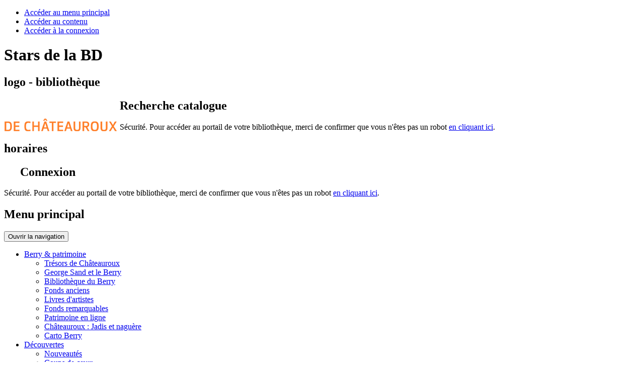

--- FILE ---
content_type: text/html; charset=utf-8
request_url: https://mediatheque.ville-chateauroux.fr/jeunesse/bd/stars-de-la-bd
body_size: 12570
content:
<!DOCTYPE html>
<html lang="fr-fr">
	<head>
	<base href="https://mediatheque.ville-chateauroux.fr/jeunesse/bd/stars-de-la-bd" />
	<meta http-equiv="content-type" content="text/html; charset=utf-8" />
	<meta name="keywords" content="Médiathèque, Bibliothèque, Chateauroux, Réseau" />
	<meta name="twitter:card" content="summary" />
	<meta name="twitter:title" content="Stars de la BD" />
	<meta name="twitter:description" content="Portail du réseau des médiathèques de Chateauroux. Consultez votre compte en ligne, réservez et prolongez des documents. Accédez aux ressources numériques et aux documents numérisés." />
	<meta name="viewport" content="width=device-width, initial-scale=1" />
	<meta property="og:locale" content="fr-FR" />
	<meta property="og:type" content="website" />
	<meta property="og:site_name" content="chateauroux" />
	<meta property="og:title" content="Stars de la BD" />
	<meta property="og:url" content="https://mediatheque.ville-chateauroux.fr/jeunesse/bd/stars-de-la-bd" />
	<meta property="og:description" content="Portail du réseau des médiathèques de Chateauroux. Consultez votre compte en ligne, réservez et prolongez des documents. Accédez aux ressources numériques et aux documents numérisés." />
	<meta name="description" content="Portail du réseau des médiathèques de Chateauroux. Consultez votre compte en ligne, réservez et prolongez des documents. Accédez aux ressources numériques et aux documents numérisés." />
	<title>Stars de la BD</title>
	<link href="/jeunesse/bd/stars-de-la-bd?format=feed&amp;type=rss" rel="alternate" type="application/rss+xml" title="RSS 2.0" />
	<link href="/jeunesse/bd/stars-de-la-bd?format=feed&amp;type=atom" rel="alternate" type="application/atom+xml" title="Atom 1.0" />
	<link href="/templates/c3rb_rgaa/favicon.ico" rel="shortcut icon" type="image/vnd.microsoft.icon" />
	<link href="/media/plg_system_jcepro/site/css/content.min.css?86aa0286b6232c4a5b58f892ce080277" rel="stylesheet" type="text/css" />
	<link href="/media/com_opac/css/com_opac.min.css?d93e5b2528626b4e23ef58f39bc6921b" rel="stylesheet" type="text/css" />
	<link href="/templates/c3rb_rgaa/css/template.min.css" rel="stylesheet" type="text/css" />
	<link href="/templates/c3rb_rgaa/css/template.minii.css" rel="stylesheet" type="text/css" />
	<link href="/templates/c3rb_rgaa/css/template.miniii.css" rel="stylesheet" type="text/css" />
	<link href="/templates/c3rb_rgaa/css/maintenance.css" rel="stylesheet" type="text/css" />
	<link href="https://mediatheque.ville-chateauroux.fr/plugins/content/beforeafterimagesslide/assets/css/beforeafterimagesslide.css" rel="stylesheet" type="text/css" />
	<link href="https://mediatheque.ville-chateauroux.fr/plugins/content/beforeafterimagesslide/assets/css/twentytwenty.css" rel="stylesheet" type="text/css" />
	<script src="/media/jui/js/jquery.min.js?d93e5b2528626b4e23ef58f39bc6921b" type="text/javascript"></script>
	<script src="/media/jui/js/jquery-noconflict.js?d93e5b2528626b4e23ef58f39bc6921b" type="text/javascript"></script>
	<script src="/media/jui/js/jquery-migrate.min.js?d93e5b2528626b4e23ef58f39bc6921b" type="text/javascript"></script>
	<script src="/media/system/js/caption.js?d93e5b2528626b4e23ef58f39bc6921b" type="text/javascript"></script>
	<script src="/media/com_opac/js/jquery1111/inview.min.js?d93e5b2528626b4e23ef58f39bc6921b" defer="defer" type="text/javascript"></script>
	<script src="/media/com_opac/js/jquery1111/systemopac.min.js?d93e5b2528626b4e23ef58f39bc6921b" defer="defer" type="text/javascript"></script>
	<script src="/templates/c3rb_rgaa/js/target.min.js" type="text/javascript"></script>
	<script src="https://mediatheque.ville-chateauroux.fr/plugins/content/beforeafterimagesslide/assets/js/jquery.event.move.js" type="text/javascript"></script>
	<script src="https://mediatheque.ville-chateauroux.fr/plugins/content/beforeafterimagesslide/assets/js/jquery.twentytwenty.js" type="text/javascript"></script>
	<script src="https://mediatheque.ville-chateauroux.fr/plugins/content/beforeafterimagesslide/assets/js/beforeafterimagesslide.js" type="text/javascript"></script>
	<script src="/media/plg_system_c3rbcookiesblocker/js/tarteaucitron.min.js?d93e5b2528626b4e23ef58f39bc6921b" type="text/javascript"></script>
	<script type="text/javascript">
jQuery(window).on('load',  function() {
				new JCaption('img.caption');
			});var uri_root = '/';var msgDisplayTime=5;jQuery(document).ready(function(){
 var Tooltip = jQuery.fn.tooltip.Constructor;
Tooltip.prototype.fixTitle = function (){
var $e = this.$element
if ($e.attr('title') || typeof $e.attr('data-original-title') != 'string') {
$e.attr('data-original-title', $e.attr('title') || '').attr('title', '');
$e.removeAttr('title');
}
}
	jQuery('.hasTooltip').tooltip({"html": true,"container": "body"});
});
	</script>
	<script type="application/ld+json">
{"@context":"http://schema.org","@type":"WebSite","url": "https://mediatheque.ville-chateauroux.fr/","potentialAction":{"@type":"SearchAction","target": "https://mediatheque.ville-chateauroux.fr/recherche-rapide/rapide/{search_term_string}/0/0","query-input": "required name=search_term_string"}}
	</script>
<!-- Balise meta et autre de la config du site joomla -->

<link rel="apple-touch-icon" sizes="180x180" href="/templates/c3rb_rgaa/images/template/favicon/apple-touch-icon.png">
<link rel="icon" type="image/png" sizes="32x32" href="/templates/c3rb_rgaa/images/template/favicon/favicon-32x32.png">
<link rel="icon" type="image/png" sizes="16x16" href="/templates/c3rb_rgaa/images/template/favicon/favicon-16x16.png">
<link rel="manifest" href="/templates/c3rb_rgaa/images/template/favicon/manifest.json">
<link rel="mask-icon" href="/templates/c3rb_rgaa/images/template/favicon/safari-pinned-tab.svg" color="#5bbad5">
<link rel="shortcut icon" href="/templates/c3rb_rgaa/images/template/favicon/favicon.ico">
<meta name="msapplication-config" content="/templates/c3rb_rgaa/images/template/favicon/browserconfig.xml">
<meta name="theme-color" content="#ffffff">

<!--[if IE]>
<meta http-equiv="X-UA-Compatible" content="IE=edge" />
<![endif]-->
<link href="https://fonts.googleapis.com/css?family=Roboto:300,400,500,700" rel="stylesheet"> 
<link href="https://fonts.googleapis.com/css?family=Oswald:300,400,700" rel="stylesheet">
 	<!-- Matomo -->
<script>
  var _paq = window._paq = window._paq || [];
  /* tracker methods like "setCustomDimension" should be called before "trackPageView" */
  _paq.push(['trackPageView']);
  _paq.push(['enableLinkTracking']);
  (function() {
    var u="https://matomo.c3rb.org/";
    _paq.push(['setTrackerUrl', u+'matomo.php']);
    _paq.push(['setSiteId', '10']);
    var d=document, g=d.createElement('script'), s=d.getElementsByTagName('script')[0];
    g.async=true; g.src=u+'matomo.js'; s.parentNode.insertBefore(g,s);
  })();
</script>
<!-- End Matomo Code --></head>
			<!-- Condition avec variable -->
	<!-- Modele01  -->
					<!-- Defaut customisable-->
				<body >
			
			<div class="container tmpmodhn packc3rb firstcontainer ">
				</div>
<!-- lien evitement -->
	<nav role="navigation" aria-label="Accès direct">
	<ul class="list	list-unstyled nopadding nomarge">
		<li>
		<a id="evitlnk_menu" class="sr-only sr-only-focusable evit-lnk" href="#Mod1">Accéder au menu principal</a>
	</li>
			<li>
		<a id="evitlnk_ct" class="sr-only sr-only-focusable evit-lnk" href="#content-lnk">Accéder au contenu</a>
	</li>
			
		<li>
			<a id="evitlnk_login" class="sr-only sr-only-focusable evit-lnk" href="#Mod91">Accéder à la connexion</a>
		

	</li>
		

	</ul>
	</nav>
<!-- Fin lien evitement -->
<div class="grishead">
<div class="container">
	<div class="row">
		<div class="tmpl-header">
			<header role="banner">
									<div class="sr-only">
								<!-- Le H1 est branché sur le titre de la page, il est possible d'avoir ou non le titre du site + le titre de la page dans l'administration : ->Systeme -> configuration -> Nom du site dans les titres   -->
					<h1>
											Stars de la BD										</h1>
					</div><!-- fin col-xs-12 col-sm-12 col-md-12 col-lg-12 /OU/ sr-only -->
				<!-- position 1 -->
									<div class="col-xs-12 col-sm-12 col-md-12 col-lg-12">
						<div class="row">
							<div class="pos-1">
											<div class="col-xs-12 col-sm-3 col-md-3 col-lg-3 ">
		
	<div id="Mod125" class="moduletable ">

						<aside role="note">
		
		
		
		
					<h2 class='sr-only'>				<span id="label125">logo - bibliothèque</span>
					</h2>		
	
						<div class="modcontent">
				

<div class="custom"  >
	<p><a href="/"><img src="/images/template_rgaa/new-logo-bibliotheques-de-chateauroux.png" alt="new logo bibliotheques de chateauroux" style="margin-top: 5px; margin-right: 5px; margin-bottom: 5px; float: left;" /></a></p></div>
				<div class="clearfix"></div>
			</div>

						</aside>
		
		
		
			</div>
					</div>
					<div class="col-xs-12 col-sm-7 col-md-7 col-lg-7 ">
		
	<div id="Mod94" class="moduletable ">

						<aside role="complementary">
		
		
		
		
					<h2 class='sr-only'>				<span id="label94">Recherche catalogue</span>
					</h2>		
	
						<div class="modcontent">
				<div class="alert alert-info">Sécurité. Pour accéder au portail de votre bibliothèque, merci de confirmer que vous n'êtes pas un robot <a href="javascript:void(0)" class="hasTooltip" title="Afficher la fonctionnalité de recherche" data-robot="unlock" data-token="1948710582367a88a7b6263ce19f2dc4">en cliquant ici</a>.</div>				<div class="clearfix"></div>
			</div>

						</aside>
		
		
		
			</div>
					</div>
					<div class="col-xs-12 col-sm-1 col-md-1 col-lg-1 ">
		
	<div id="Mod126" class="moduletable ">

						<aside role="note">
		
		
		
		
					<h2 class='sr-only'>				<span id="label126">horaires</span>
					</h2>		
	
						<div class="modcontent">
				

<div class="custom"  >
	<p><a class="lienhor hasTooltip bottom" title="Horaires" href="/infos-pratiques/toutes-les-infos#horaires" target="_self"><img style="margin-top: 9px; margin-right: 5px; margin-bottom: 5px; float: left;" src="/images/template_rgaa/ico-horaire.png" alt="ico horaire" /></a></p></div>
				<div class="clearfix"></div>
			</div>

						</aside>
		
		
		
			</div>
					</div>
					<div class="col-xs-12 col-sm-1 col-md-1 col-lg-1 ">
		
	<div id="Mod127" class="moduletable ">

						<aside role="complementary">
		
		
		
		
					<h2 class='sr-only'>				<span id="label127">Connexion</span>
					</h2>		
	
						<div class="modcontent">
				<div class="alert alert-info">Sécurité. Pour accéder au portail de votre bibliothèque, merci de confirmer que vous n'êtes pas un robot <a href="javascript:void(0)" class="hasTooltip" title="Afficher la fonctionnalité de connexion" data-robot="unlock" data-token="1948710582367a88a7b6263ce19f2dc4">en cliquant ici</a>.</div>				<div class="clearfix"></div>
			</div>

						</aside>
		
		
		
			</div>
					</div>
		
							</div>
						</div>
					</div>
								<!-- fin position 1 -->	
		</div>
	</div>
</div>	
</div>
<div>
<div class="row-fluid">
	<div class="tmpl-header-bis">
<!-- Fin row -->
			<!-- position 2 -->
							<div class="col-xs-12 col-sm-12 col-md-12 col-lg-12">
					<div class="row">
						<div class="pos-2">
										<div class="col-xs-12 col-sm-12 col-md-12 col-lg-12 ">
		
	<div id="Mod1" class="moduletable _menu">

				
				
		
		
					<h2 class='sr-only'>				<span id="label1">Menu principal</span>
					</h2>		
	
						<div class="modcontent">
				<div class="navbar navbar-default " id="menu-lnk1">
  <div class="row-fluid ">
    
    <div class="navbar-header">
      <button type="button" class="navbar-toggle collapsed" data-toggle="collapse" data-target="#collapse1">
        <span class="sr-only">Ouvrir la navigation</span>
        <span class="icon-bar"></span>
        <span class="icon-bar"></span>
        <span class="icon-bar"></span>
      </button>
    </div>

    <!-- Collect the nav links, forms, and other content for toggling -->
    <div class="collapse navbar-collapse menuhoryzontal" id="collapse1">
	<nav aria-label="Menu principal" role="navigation">
	<ul class="nav navbar-nav menu">
		<li class="item-446 deeper parent">	


<a class="dropdown-toggle" data-toggle="dropdown" href="#" role="button" aria-haspopup="true" aria-expanded="false">
	<span class="separator " >
		Berry &amp; patrimoine 	</span>
</a>
<ul class="nav-child dropdown-menu multi-level" role="menu"><li class="item-447"><a  href="/berry-patrimoine/tresors-de-chateauroux" >Trésors de Châteauroux</a></li><li class="item-448"><a  href="/berry-patrimoine/george-sand-et-le-berry" >George Sand et le Berry</a></li><li class="item-449"><a  href="/berry-patrimoine/bibliotheques-du-berry" >Bibliothèque du Berry</a></li><li class="item-451"><a  href="/berry-patrimoine/fonds-anciens" >Fonds anciens </a></li><li class="item-452"><a  href="/berry-patrimoine/livres-d-artistes" >Livres d'artistes </a></li><li class="item-1909"><a  href="/berry-patrimoine/fonds-remarquables" >Fonds remarquables</a></li><li class="item-947"><a  href="/berry-patrimoine/patrimoine-en-ligne" >Patrimoine en ligne</a></li><li class="item-454"><a  href="/berry-patrimoine/chateauroux-jadis-et-naguere" >Châteauroux : Jadis et naguère</a></li><li class="item-1138"><a  href="/berry-patrimoine/carto-berry" >Carto Berry</a></li></ul></li><li class="item-455 deeper parent">	


<a class="dropdown-toggle" data-toggle="dropdown" href="#" role="button" aria-haspopup="true" aria-expanded="false">
	<span class="separator " >
		Découvertes	</span>
</a>
<ul class="nav-child dropdown-menu multi-level" role="menu"><li class="item-456"><a  href="/lire-ecouter-voir/nouveautes" >Nouveautés </a></li><li class="item-457"><a  href="/lire-ecouter-voir/coups-de-coeur" >Coups de cœur </a></li><li class="item-458"><a  href="/lire-ecouter-voir/dossiers" >Dossiers </a></li><li class="item-459"><a  href="/lire-ecouter-voir/selections" >Sélections</a></li><li class="item-461"><a  href="http://www.prix-escapages.fr" target="_blank" >Escapages </a></li><li class="item-460"><a  href="/lire-ecouter-voir/prix-de-la-ville" >Prix de la ville </a></li><li class="item-489"><a  href="http://www.cafeshistoriques.com/events/?cat=7" target="_blank" >Cafés historiques</a></li></ul></li><li class="item-2022"><a  href="/vod" >VOD</a></li><li class="item-493"><a  href="/se-former" >Cours, presse &amp; livres</a></li><li class="item-405"><a  href="/agenda" >Animations</a></li><li class="item-463 active deeper parent"><a  href="/jeunesse" aria-label="Jeunesse  - Page active">Jeunesse </a><ul class="nav-child dropdown-menu multi-level" role="menu"><li class="item-471"><a  href="/jeunesse/bebes-lecteurs" ><img class="margeright" alt="" class="margeright" aria-hidden="true" src="/images/imagesmedia/bebes-lecteurs.jpg" /><span class="image-title">Bébés lecteurs</span> </a></li><li class="item-472 active"><a  href="/jeunesse/bd" aria-label="BD - Page active"><img class="margeright" alt="" class="margeright" aria-hidden="true" src="/images/imagesmedia/BD.jpg" /><span class="image-title">BD</span> </a></li><li class="item-473"><a  href="/jeunesse/coups-de-coeur-jeunesse" ><img class="margeright" alt="" class="margeright" aria-hidden="true" src="/images/imagesmedia/coups-de-coeur.jpg" /><span class="image-title">Coups de cœur jeunesse</span> </a></li><li class="item-474"><a  href="/jeunesse/classes-et-groupes" ><img class="margeright" alt="" class="margeright" aria-hidden="true" src="/images/imagesmedia/classes-groupes.jpg" /><span class="image-title">Classes et groupes</span> </a></li><li class="item-475"><a  href="http://www.prix-escapages.fr" ><img class="margeright" alt="" aria-hidden="true" src="/images/jeunesse/menu_jeunesse/escapages-2023.jpg"  /><span class="image-title">Escapages</span> </a></li><li class="item-470"><a  href="/jeunesse/agenda" ><img class="margeright" alt="" class="margeright" aria-hidden="true" src="/images/imagesmedia/jeunesse-agenda.jpg" /><span class="image-title">Animations</span> </a></li></ul></li><li class="item-1201"><a  href="/inscription-en-ligne" >Inscription</a></li><li class="item-468 deeper parent">	


<a class="dropdown-toggle" data-toggle="dropdown" href="#" role="button" aria-haspopup="true" aria-expanded="false">
	<span class="separator " >
		Informations	</span>
</a>
<ul class="nav-child dropdown-menu multi-level" role="menu"><li class="item-575"><a  href="/./infos-pratiques/toutes-les-infos#horaires" >Horaires et accès</a></li><li class="item-576"><a  href="/./infos-pratiques/toutes-les-infos#inscriptions" >Inscriptions</a></li><li class="item-577"><a  href="/./infos-pratiques/toutes-les-infos#emprunts" >Emprunts</a></li><li class="item-578"><a  href="/./infos-pratiques/toutes-les-infos#consultation" >Consultation du compte lecteur</a></li><li class="item-579"><a  href="/./infos-pratiques/toutes-les-infos#services-en-ligne" >Services en ligne</a></li><li class="item-580"><a  href="/./infos-pratiques/toutes-les-infos#services-sur-place" >Services sur place</a></li><li class="item-581"><a  href="/./infos-pratiques/toutes-les-infos#programme" >Au programme</a></li><li class="item-3631"><a  href="/./infos-pratiques/toutes-les-infos#livret_d_accueil" >Livret d'accueil bilingue</a></li><li class="item-3788"><a  href="https://mediatheque.ville-chateauroux.fr/infos-pratiques/toutes-les-infos#rapport-d-activite" >Rapport d'activité</a></li><li class="item-490"><a  href="/infos-pratiques/documents-telechargeables" >Documents téléchargeables</a></li><li class="item-492"><a  href="/infos-pratiques/livres-moi" >Livres &amp; moi </a></li><li class="item-582"><a  href="/infos-pratiques/foire-aux-questions" >Foire Aux Questions</a></li></ul></li>	</ul>
	</nav>
		</div>
	</div>
	<div class="clearfix"></div>
</div>				<div class="clearfix"></div>
			</div>

				
				
		
			</div>
					</div>
		
							<div class="clearfix"></div>
						</div>
					</div>
				</div>
						<!-- fin position 2 -->
	</div>
</div>
</div>
<div class="container">	

		<div class="tmpl-header-ter">
				<!-- position 3 -->
									<div class="col-xs-12 col-sm-12 col-md-12 col-lg-12">
						<div class="row">
							<div class="pos-3">
											<div class="col-xs-12 col-sm-12 col-md-12 col-lg-12 ">
		
	<div id="Mod17" class="moduletable  breadcrumbs">

				
				
		
		
					<h2 class='sr-only'>				<span id="label17">Fil de navigation</span>
					</h2>		
	
						<div class="modcontent">
				
<nav aria-label="Fil de navigation">
	<p id="breadcrumblabel" class="pull-left txtbreadcrumb">Vous êtes ici : </p>
	<ul class="pull-left breadcrumb breadcrumbs" itemscope itemtype="http://schema.org/BreadcrumbList">
				<li itemprop="itemListElement" itemscope itemtype="http://schema.org/ListItem" role="menuitem" >
			<meta itemprop="position" content="1" />
							<a itemprop="item" href="/" title="Accéder à la page : Accueil">
						<span class="breadnolink" itemprop="name">Accueil</span>
							</a>
					</li>
							>							<li itemprop="itemListElement" itemscope itemtype="http://schema.org/ListItem" role="menuitem" >
			<meta itemprop="position" content="1" />
							<a itemprop="item" href="/jeunesse" title="Accéder à la page : Jeunesse ">
						<span class="breadnolink" itemprop="name">Jeunesse </span>
							</a>
					</li>
							>							<li itemprop="itemListElement" itemscope itemtype="http://schema.org/ListItem" role="menuitem" >
			<meta itemprop="position" content="1" />
							<a itemprop="item" href="/jeunesse/bd" title="Accéder à la page : BD">
						<span class="breadnolink" itemprop="name">BD</span>
							</a>
					</li>
							>							<li itemprop="itemListElement" itemscope itemtype="http://schema.org/ListItem" role="menuitem"  class="active">
			<meta itemprop="position" content="1" />
						<span class="breadnolink" itemprop="name">Stars de la BD</span>
					</li>
						</ul>
</nav>
				<div class="clearfix"></div>
			</div>

				
				
		
			</div>
					</div>
		
							</div>
						</div>
					</div>
								<!-- fin position 3 -->
				<div class="clearfix"></div>
			</header>
		</div>	

</div>
<div class="container">
<div class="contentsite">


<div class="row"><!-- Start row -->
	<div class="tmpl-top">	
			<!-- position-4 -->
						<!-- fin position-4 -->
			<!-- position-5 -->
						<!-- fin position-5 -->
			<!-- position-6 -->
						<!-- fin position-6 -->
			<div class="clearfix"></div>
	</div>
</div><!-- Fin row --><!-- Calcul taille colonne centrale (gauche / centre / droite) -->
<div class="row">
	<div class="tmpl-content">
		<!-- Col gauche -->
				<!-- Fin Col gauche -->
		<!-- Col centre -->
		<div id="content-lnk" class="col-xs-12 col-sm-12 col-md-12 col-lg-12" >
			<div class="row">

		<!-- Systeme 2 col-->
				<div class="col-xs-12 col-sm-6 col-md-6 col-lg-6">
				<!-- position-9 -->
												<!-- fin position-9 -->
				</div>
			<!-- position-10 -->
						<!-- fin position-10 -->
		<!-- FIN Systeme 2 col-->
</div>
<div class="row">		
		<!-- position-11 -->
				<!-- fin position-11 -->
		<div class="clearfix"></div>

<!-- position-11a -->
		<!-- fin position-11a -->
<!-- position-11b -->
		<!-- fin position-11b -->
</div><!-- Fin row -->			<div class="colctre">
				<main role="main">
					<!-- Le contenu principal injecte par joomla -->
					

<div class="blog" itemscope itemtype="https://schema.org/Blog">
<header><!-- Ajout tmpl -->
			<div class="page-header">
			<h2>Stars de la BD</h2><!-- modif tmpl -->
		</div>
<!-- modif tmpl niveau de titre -->
	
		
		</header><!-- Ajout tmpl -->



	
		
	
	<!-- modif tmpl -->
		<!-- FIN modif tmpl -->
																		<div class="items-row cols-4 row-0 row ">
								<div class="col-sm-3 hasnoimgart posinh">
					<div class="item column-1 hasnoimgart"
						itemprop="blogPost" itemscope itemtype="https://schema.org/BlogPosting">
			<article role="article">
						
<header><!-- Ajout tmpl -->

<!-- Si titre -->
<!-- Fin titre -->
	<div class="icons">
						<div class="btn-group pull-right">
				<a title="Ouvrir le panel d'outils" class="btn btn-default dropdown-toggle hasTooltip" data-toggle="dropdown" href="#">
				<span class="glyphicon glyphicon-cog"></span>
				<span class="sr-only">Outils</span>
				</a>

								<ul class="dropdown-menu">
											<li class="print-icon"> 
												<a href="/jeunesse/bd/stars-de-la-bd/556-asterix?tmpl=component&amp;print=1&amp;layout=default&amp;page=" title="Envoyer par email l'article" onclick="window.open(this.href,'win2','status=no,toolbar=no,scrollbars=yes,titlebar=no,menubar=no,resizable=yes,width=640,height=480,directories=no,location=no'); return false;" rel="nofollow"><span class="icon-print"></span>Imprimer</a>						</li>
																<li class="email-icon">
							<a href="/component/mailto/?tmpl=component&amp;template=c3rb_rgaa&amp;link=690feb39e5cd89f3854845d903c9fe848e58830a" title="Imprimer l'article" onclick="window.open(this.href,'win2','width=400,height=350,menubar=yes,resizable=yes'); return false;" rel="nofollow"><span class="icon-envelope"></span>E-mail</a>						</li>
														</ul>
			</div>
			</div>

<!-- modif tmpl deplace plus bas -->
<!-- modif tmpl deplace plus bas -->
<!-- modif tmpl deplace plus bas -->
<div class="row"> <!-- Demande de EB pas de detail en affichage blog reafiché le 26042016 suite fix  "Affichage et option tag article #60"  -->

					<div class="col-sm-12">
		<ul class="tags inline">
																						<li class="tag-25 tag-list0 tag-parent-22" itemprop="keywords">
						<a title="Lancer une recherche sur le tag : Stars de la BD"  href="/component/tags/tag/stars-de-la-bd" class="hasTooltip label label-info">
							Stars de la BD						</a>
					</li>
																										<li class="tag-30 tag-list1 tag-parent-22" itemprop="keywords">
						<a title="Lancer une recherche sur le tag : À peu près histoire"  href="/component/tags/tag/a-peu-pres-histoire" class="hasTooltip label label-info">
							À peu près histoire						</a>
					</li>
									</ul>
	</div>
	
<div class="clearfix"></div>
</div>
</header>
<div class="row">
					<div class="col-sm-12" >
				<p style="text-align: center;"><img src="/images/jeunesse/bandes-dessinees/a/asterix.jpg" alt="asterix" style="margin: 5px auto; display: block;" /><a href="/recherche-avancee/detaillee/2/2/Asterix/1/26/2/Asterix/ligne?s_1170[0]=B">Astérix</a></p><style>
					.twentytwenty-after-label::before {
						content: "";
					}
					.twentytwenty-before-label::before {
						content: "";
					}
				</style>		
		</div>

		</div>

			</article>
					</div>
					<!-- end item -->
									</div><!-- end span -->
						<!-- FIN modif tmpl -->
												<div class="col-sm-3 hasnoimgart posinh">
					<div class="item column-2 hasnoimgart"
						itemprop="blogPost" itemscope itemtype="https://schema.org/BlogPosting">
			<article role="article">
						
<header><!-- Ajout tmpl -->

<!-- Si titre -->
<!-- Fin titre -->
	<div class="icons">
						<div class="btn-group pull-right">
				<a title="Ouvrir le panel d'outils" class="btn btn-default dropdown-toggle hasTooltip" data-toggle="dropdown" href="#">
				<span class="glyphicon glyphicon-cog"></span>
				<span class="sr-only">Outils</span>
				</a>

								<ul class="dropdown-menu">
											<li class="print-icon"> 
												<a href="/jeunesse/bd/stars-de-la-bd/557-avengers?tmpl=component&amp;print=1&amp;layout=default&amp;page=" title="Envoyer par email l'article" onclick="window.open(this.href,'win2','status=no,toolbar=no,scrollbars=yes,titlebar=no,menubar=no,resizable=yes,width=640,height=480,directories=no,location=no'); return false;" rel="nofollow"><span class="icon-print"></span>Imprimer</a>						</li>
																<li class="email-icon">
							<a href="/component/mailto/?tmpl=component&amp;template=c3rb_rgaa&amp;link=84dca9b87d075719b3509ec5092c60fa94e3481a" title="Imprimer l'article" onclick="window.open(this.href,'win2','width=400,height=350,menubar=yes,resizable=yes'); return false;" rel="nofollow"><span class="icon-envelope"></span>E-mail</a>						</li>
														</ul>
			</div>
			</div>

<!-- modif tmpl deplace plus bas -->
<!-- modif tmpl deplace plus bas -->
<!-- modif tmpl deplace plus bas -->
<div class="row"> <!-- Demande de EB pas de detail en affichage blog reafiché le 26042016 suite fix  "Affichage et option tag article #60"  -->

					<div class="col-sm-12">
		<ul class="tags inline">
																						<li class="tag-24 tag-list0 tag-parent-22" itemprop="keywords">
						<a title="Lancer une recherche sur le tag : Fantastique"  href="/component/tags/tag/fantastique" class="hasTooltip label label-info">
							Fantastique						</a>
					</li>
																										<li class="tag-25 tag-list1 tag-parent-22" itemprop="keywords">
						<a title="Lancer une recherche sur le tag : Stars de la BD"  href="/component/tags/tag/stars-de-la-bd" class="hasTooltip label label-info">
							Stars de la BD						</a>
					</li>
																										<li class="tag-27 tag-list2 tag-parent-22" itemprop="keywords">
						<a title="Lancer une recherche sur le tag : Aventure"  href="/component/tags/tag/aventure" class="hasTooltip label label-info">
							Aventure						</a>
					</li>
									</ul>
	</div>
	
<div class="clearfix"></div>
</div>
</header>
<div class="row">
					<div class="col-sm-12" >
				<p style="text-align: center;"><img src="/images/jeunesse/bandes-dessinees/a/avengers.jpg" alt="avengers" style="margin: 5px auto; display: block;" /><a href="/recherche-avancee/detaillee/26/0/The%2Bavengers/ligne?s_1163[0]=02&amp;s_1170[0]=B">Les Avengers</a></p><style>
					.twentytwenty-after-label::before {
						content: "";
					}
					.twentytwenty-before-label::before {
						content: "";
					}
				</style>		
		</div>

		</div>

			</article>
					</div>
					<!-- end item -->
									</div><!-- end span -->
						<!-- FIN modif tmpl -->
												<div class="col-sm-3 hasnoimgart posinh">
					<div class="item column-3 hasnoimgart"
						itemprop="blogPost" itemscope itemtype="https://schema.org/BlogPosting">
			<article role="article">
						
<header><!-- Ajout tmpl -->

<!-- Si titre -->
<!-- Fin titre -->
	<div class="icons">
						<div class="btn-group pull-right">
				<a title="Ouvrir le panel d'outils" class="btn btn-default dropdown-toggle hasTooltip" data-toggle="dropdown" href="#">
				<span class="glyphicon glyphicon-cog"></span>
				<span class="sr-only">Outils</span>
				</a>

								<ul class="dropdown-menu">
											<li class="print-icon"> 
												<a href="/jeunesse/bd/stars-de-la-bd/559-batman?tmpl=component&amp;print=1&amp;layout=default&amp;page=" title="Envoyer par email l'article" onclick="window.open(this.href,'win2','status=no,toolbar=no,scrollbars=yes,titlebar=no,menubar=no,resizable=yes,width=640,height=480,directories=no,location=no'); return false;" rel="nofollow"><span class="icon-print"></span>Imprimer</a>						</li>
																<li class="email-icon">
							<a href="/component/mailto/?tmpl=component&amp;template=c3rb_rgaa&amp;link=4c3878706b373c9c18a0789ffd0ff81108c6d28c" title="Imprimer l'article" onclick="window.open(this.href,'win2','width=400,height=350,menubar=yes,resizable=yes'); return false;" rel="nofollow"><span class="icon-envelope"></span>E-mail</a>						</li>
														</ul>
			</div>
			</div>

<!-- modif tmpl deplace plus bas -->
<!-- modif tmpl deplace plus bas -->
<!-- modif tmpl deplace plus bas -->
<div class="row"> <!-- Demande de EB pas de detail en affichage blog reafiché le 26042016 suite fix  "Affichage et option tag article #60"  -->

					<div class="col-sm-12">
		<ul class="tags inline">
																						<li class="tag-24 tag-list0 tag-parent-22" itemprop="keywords">
						<a title="Lancer une recherche sur le tag : Fantastique"  href="/component/tags/tag/fantastique" class="hasTooltip label label-info">
							Fantastique						</a>
					</li>
																										<li class="tag-25 tag-list1 tag-parent-22" itemprop="keywords">
						<a title="Lancer une recherche sur le tag : Stars de la BD"  href="/component/tags/tag/stars-de-la-bd" class="hasTooltip label label-info">
							Stars de la BD						</a>
					</li>
																										<li class="tag-27 tag-list2 tag-parent-22" itemprop="keywords">
						<a title="Lancer une recherche sur le tag : Aventure"  href="/component/tags/tag/aventure" class="hasTooltip label label-info">
							Aventure						</a>
					</li>
									</ul>
	</div>
	
<div class="clearfix"></div>
</div>
</header>
<div class="row">
					<div class="col-sm-12" >
				<p style="text-align: center;"><img src="/images/jeunesse/bandes-dessinees/b/batman.jpg" alt="batman" style="margin: 5px auto; display: block;" /><a href="/recherche-avancee/detaillee/2/2/Batman/1/26/2/Batman/perso?s_1163[0]=02&amp;s_1170[0]=B">Batman</a></p><style>
					.twentytwenty-after-label::before {
						content: "";
					}
					.twentytwenty-before-label::before {
						content: "";
					}
				</style>		
		</div>

		</div>

			</article>
					</div>
					<!-- end item -->
									</div><!-- end span -->
						<!-- FIN modif tmpl -->
												<div class="col-sm-3 hasnoimgart posinh">
					<div class="item column-4 hasnoimgart"
						itemprop="blogPost" itemscope itemtype="https://schema.org/BlogPosting">
			<article role="article">
						
<header><!-- Ajout tmpl -->

<!-- Si titre -->
<!-- Fin titre -->
	<div class="icons">
						<div class="btn-group pull-right">
				<a title="Ouvrir le panel d'outils" class="btn btn-default dropdown-toggle hasTooltip" data-toggle="dropdown" href="#">
				<span class="glyphicon glyphicon-cog"></span>
				<span class="sr-only">Outils</span>
				</a>

								<ul class="dropdown-menu">
											<li class="print-icon"> 
												<a href="/jeunesse/bd/stars-de-la-bd/560-becassine?tmpl=component&amp;print=1&amp;layout=default&amp;page=" title="Envoyer par email l'article" onclick="window.open(this.href,'win2','status=no,toolbar=no,scrollbars=yes,titlebar=no,menubar=no,resizable=yes,width=640,height=480,directories=no,location=no'); return false;" rel="nofollow"><span class="icon-print"></span>Imprimer</a>						</li>
																<li class="email-icon">
							<a href="/component/mailto/?tmpl=component&amp;template=c3rb_rgaa&amp;link=4461bd98640211c63fa77d17bb2913ff11249cfb" title="Imprimer l'article" onclick="window.open(this.href,'win2','width=400,height=350,menubar=yes,resizable=yes'); return false;" rel="nofollow"><span class="icon-envelope"></span>E-mail</a>						</li>
														</ul>
			</div>
			</div>

<!-- modif tmpl deplace plus bas -->
<!-- modif tmpl deplace plus bas -->
<!-- modif tmpl deplace plus bas -->
<div class="row"> <!-- Demande de EB pas de detail en affichage blog reafiché le 26042016 suite fix  "Affichage et option tag article #60"  -->

					<div class="col-sm-12">
		<ul class="tags inline">
																						<li class="tag-25 tag-list0 tag-parent-22" itemprop="keywords">
						<a title="Lancer une recherche sur le tag : Stars de la BD"  href="/component/tags/tag/stars-de-la-bd" class="hasTooltip label label-info">
							Stars de la BD						</a>
					</li>
									</ul>
	</div>
	
<div class="clearfix"></div>
</div>
</header>
<div class="row">
					<div class="col-sm-12" >
				<p style="text-align: center;"><img src="/images/jeunesse/bandes-dessinees/b/becassine.jpg" alt="becassine" style="margin: 5px auto; display: block;" /><a href="/recherche-avancee/detaillee/2/2/Becassine/1/26/2/Becassine/ligne?s_1170[0]=B">Bécassine</a></p><style>
					.twentytwenty-after-label::before {
						content: "";
					}
					.twentytwenty-before-label::before {
						content: "";
					}
				</style>		
		</div>

		</div>

			</article>
					</div>
					<!-- end item -->
									</div><!-- end span -->
									</div><!-- end row -->
						<!-- FIN modif tmpl -->
																		<div class="items-row cols-4 row-1 row ">
								<div class="col-sm-3 hasnoimgart posinh">
					<div class="item column-1 hasnoimgart"
						itemprop="blogPost" itemscope itemtype="https://schema.org/BlogPosting">
			<article role="article">
						
<header><!-- Ajout tmpl -->

<!-- Si titre -->
<!-- Fin titre -->
	<div class="icons">
						<div class="btn-group pull-right">
				<a title="Ouvrir le panel d'outils" class="btn btn-default dropdown-toggle hasTooltip" data-toggle="dropdown" href="#">
				<span class="glyphicon glyphicon-cog"></span>
				<span class="sr-only">Outils</span>
				</a>

								<ul class="dropdown-menu">
											<li class="print-icon"> 
												<a href="/jeunesse/bd/stars-de-la-bd/561-bob-l-eponge?tmpl=component&amp;print=1&amp;layout=default&amp;page=" title="Envoyer par email l'article" onclick="window.open(this.href,'win2','status=no,toolbar=no,scrollbars=yes,titlebar=no,menubar=no,resizable=yes,width=640,height=480,directories=no,location=no'); return false;" rel="nofollow"><span class="icon-print"></span>Imprimer</a>						</li>
																<li class="email-icon">
							<a href="/component/mailto/?tmpl=component&amp;template=c3rb_rgaa&amp;link=c4854f4c5925fe1920969005d89de37a5e1b9610" title="Imprimer l'article" onclick="window.open(this.href,'win2','width=400,height=350,menubar=yes,resizable=yes'); return false;" rel="nofollow"><span class="icon-envelope"></span>E-mail</a>						</li>
														</ul>
			</div>
			</div>

<!-- modif tmpl deplace plus bas -->
<!-- modif tmpl deplace plus bas -->
<!-- modif tmpl deplace plus bas -->
<div class="row"> <!-- Demande de EB pas de detail en affichage blog reafiché le 26042016 suite fix  "Affichage et option tag article #60"  -->

					<div class="col-sm-12">
		<ul class="tags inline">
																						<li class="tag-23 tag-list0 tag-parent-22" itemprop="keywords">
						<a title="Lancer une recherche sur le tag : Humour"  href="/component/tags/tag/humour" class="hasTooltip label label-info">
							Humour						</a>
					</li>
																										<li class="tag-25 tag-list1 tag-parent-22" itemprop="keywords">
						<a title="Lancer une recherche sur le tag : Stars de la BD"  href="/component/tags/tag/stars-de-la-bd" class="hasTooltip label label-info">
							Stars de la BD						</a>
					</li>
									</ul>
	</div>
	
<div class="clearfix"></div>
</div>
</header>
<div class="row">
					<div class="col-sm-12" >
				<p style="text-align: center;"><img src="/images/jeunesse/bandes-dessinees/b/bob-l-eponge.jpg" alt="bob l eponge" style="margin: 5px auto; display: block;" /><a href="/recherche-avancee/detaillee/26/2/Bob%2Bl%2527eponge/1/26/2/Bob%2Bl%2527eponge%252C%2Bla%2BBD/perso?s_1170[0]=B">Bob l'éponge</a></p><style>
					.twentytwenty-after-label::before {
						content: "";
					}
					.twentytwenty-before-label::before {
						content: "";
					}
				</style>		
		</div>

		</div>

			</article>
					</div>
					<!-- end item -->
									</div><!-- end span -->
						<!-- FIN modif tmpl -->
												<div class="col-sm-3 hasnoimgart posinh">
					<div class="item column-2 hasnoimgart"
						itemprop="blogPost" itemscope itemtype="https://schema.org/BlogPosting">
			<article role="article">
						
<header><!-- Ajout tmpl -->

<!-- Si titre -->
<!-- Fin titre -->
	<div class="icons">
						<div class="btn-group pull-right">
				<a title="Ouvrir le panel d'outils" class="btn btn-default dropdown-toggle hasTooltip" data-toggle="dropdown" href="#">
				<span class="glyphicon glyphicon-cog"></span>
				<span class="sr-only">Outils</span>
				</a>

								<ul class="dropdown-menu">
											<li class="print-icon"> 
												<a href="/jeunesse/bd/stars-de-la-bd/562-boule-et-bill?tmpl=component&amp;print=1&amp;layout=default&amp;page=" title="Envoyer par email l'article" onclick="window.open(this.href,'win2','status=no,toolbar=no,scrollbars=yes,titlebar=no,menubar=no,resizable=yes,width=640,height=480,directories=no,location=no'); return false;" rel="nofollow"><span class="icon-print"></span>Imprimer</a>						</li>
																<li class="email-icon">
							<a href="/component/mailto/?tmpl=component&amp;template=c3rb_rgaa&amp;link=012e6943138db79180b502b6e59dce6bd2adbb7f" title="Imprimer l'article" onclick="window.open(this.href,'win2','width=400,height=350,menubar=yes,resizable=yes'); return false;" rel="nofollow"><span class="icon-envelope"></span>E-mail</a>						</li>
														</ul>
			</div>
			</div>

<!-- modif tmpl deplace plus bas -->
<!-- modif tmpl deplace plus bas -->
<!-- modif tmpl deplace plus bas -->
<div class="row"> <!-- Demande de EB pas de detail en affichage blog reafiché le 26042016 suite fix  "Affichage et option tag article #60"  -->

					<div class="col-sm-12">
		<ul class="tags inline">
																						<li class="tag-23 tag-list0 tag-parent-22" itemprop="keywords">
						<a title="Lancer une recherche sur le tag : Humour"  href="/component/tags/tag/humour" class="hasTooltip label label-info">
							Humour						</a>
					</li>
																										<li class="tag-25 tag-list1 tag-parent-22" itemprop="keywords">
						<a title="Lancer une recherche sur le tag : Stars de la BD"  href="/component/tags/tag/stars-de-la-bd" class="hasTooltip label label-info">
							Stars de la BD						</a>
					</li>
									</ul>
	</div>
	
<div class="clearfix"></div>
</div>
</header>
<div class="row">
					<div class="col-sm-12" >
				<p style="text-align: center;"><img src="/images/jeunesse/bandes-dessinees/b/boule-et-bill.jpg" alt="boule et bill" style="margin: 5px auto; display: block;" /><a href="/recherche-avancee/detaillee/26/2/Boule%2Bet%2BBill/1/26/2/Boule%2BJg%253D%253D%2BBill/ligne?s_1170[0]=B">Boule et Bill</a></p><style>
					.twentytwenty-after-label::before {
						content: "";
					}
					.twentytwenty-before-label::before {
						content: "";
					}
				</style>		
		</div>

		</div>

			</article>
					</div>
					<!-- end item -->
									</div><!-- end span -->
						<!-- FIN modif tmpl -->
												<div class="col-sm-3 hasnoimgart posinh">
					<div class="item column-3 hasnoimgart"
						itemprop="blogPost" itemscope itemtype="https://schema.org/BlogPosting">
			<article role="article">
						
<header><!-- Ajout tmpl -->

<!-- Si titre -->
<!-- Fin titre -->
	<div class="icons">
						<div class="btn-group pull-right">
				<a title="Ouvrir le panel d'outils" class="btn btn-default dropdown-toggle hasTooltip" data-toggle="dropdown" href="#">
				<span class="glyphicon glyphicon-cog"></span>
				<span class="sr-only">Outils</span>
				</a>

								<ul class="dropdown-menu">
											<li class="print-icon"> 
												<a href="/jeunesse/bd/stars-de-la-bd/563-cedric?tmpl=component&amp;print=1&amp;layout=default&amp;page=" title="Envoyer par email l'article" onclick="window.open(this.href,'win2','status=no,toolbar=no,scrollbars=yes,titlebar=no,menubar=no,resizable=yes,width=640,height=480,directories=no,location=no'); return false;" rel="nofollow"><span class="icon-print"></span>Imprimer</a>						</li>
																<li class="email-icon">
							<a href="/component/mailto/?tmpl=component&amp;template=c3rb_rgaa&amp;link=db510a0ced2372908db95efbaf69bccac057d0b1" title="Imprimer l'article" onclick="window.open(this.href,'win2','width=400,height=350,menubar=yes,resizable=yes'); return false;" rel="nofollow"><span class="icon-envelope"></span>E-mail</a>						</li>
														</ul>
			</div>
			</div>

<!-- modif tmpl deplace plus bas -->
<!-- modif tmpl deplace plus bas -->
<!-- modif tmpl deplace plus bas -->
<div class="row"> <!-- Demande de EB pas de detail en affichage blog reafiché le 26042016 suite fix  "Affichage et option tag article #60"  -->

					<div class="col-sm-12">
		<ul class="tags inline">
																						<li class="tag-23 tag-list0 tag-parent-22" itemprop="keywords">
						<a title="Lancer une recherche sur le tag : Humour"  href="/component/tags/tag/humour" class="hasTooltip label label-info">
							Humour						</a>
					</li>
																										<li class="tag-25 tag-list1 tag-parent-22" itemprop="keywords">
						<a title="Lancer une recherche sur le tag : Stars de la BD"  href="/component/tags/tag/stars-de-la-bd" class="hasTooltip label label-info">
							Stars de la BD						</a>
					</li>
																										<li class="tag-26 tag-list2 tag-parent-22" itemprop="keywords">
						<a title="Lancer une recherche sur le tag : Famille et école"  href="/component/tags/tag/famille-et-ecole" class="hasTooltip label label-info">
							Famille et école						</a>
					</li>
									</ul>
	</div>
	
<div class="clearfix"></div>
</div>
</header>
<div class="row">
					<div class="col-sm-12" >
				<p style="text-align: center;"><img src="/images/jeunesse/bandes-dessinees/c/cedric.jpg" alt="cedric" style="margin: 5px auto; display: block;" /><a href="/recherche-avancee/detaillee/26/1/Cedric/perso?s_1170[0]=B">Cédric</a></p><style>
					.twentytwenty-after-label::before {
						content: "";
					}
					.twentytwenty-before-label::before {
						content: "";
					}
				</style>		
		</div>

		</div>

			</article>
					</div>
					<!-- end item -->
									</div><!-- end span -->
						<!-- FIN modif tmpl -->
												<div class="col-sm-3 hasnoimgart posinh">
					<div class="item column-4 hasnoimgart"
						itemprop="blogPost" itemscope itemtype="https://schema.org/BlogPosting">
			<article role="article">
						
<header><!-- Ajout tmpl -->

<!-- Si titre -->
<!-- Fin titre -->
	<div class="icons">
						<div class="btn-group pull-right">
				<a title="Ouvrir le panel d'outils" class="btn btn-default dropdown-toggle hasTooltip" data-toggle="dropdown" href="#">
				<span class="glyphicon glyphicon-cog"></span>
				<span class="sr-only">Outils</span>
				</a>

								<ul class="dropdown-menu">
											<li class="print-icon"> 
												<a href="/jeunesse/bd/stars-de-la-bd/564-charlotte-aux-fraises?tmpl=component&amp;print=1&amp;layout=default&amp;page=" title="Envoyer par email l'article" onclick="window.open(this.href,'win2','status=no,toolbar=no,scrollbars=yes,titlebar=no,menubar=no,resizable=yes,width=640,height=480,directories=no,location=no'); return false;" rel="nofollow"><span class="icon-print"></span>Imprimer</a>						</li>
																<li class="email-icon">
							<a href="/component/mailto/?tmpl=component&amp;template=c3rb_rgaa&amp;link=fdf10e3fde0be2221ff2fa56866be8aa4854f294" title="Imprimer l'article" onclick="window.open(this.href,'win2','width=400,height=350,menubar=yes,resizable=yes'); return false;" rel="nofollow"><span class="icon-envelope"></span>E-mail</a>						</li>
														</ul>
			</div>
			</div>

<!-- modif tmpl deplace plus bas -->
<!-- modif tmpl deplace plus bas -->
<!-- modif tmpl deplace plus bas -->
<div class="row"> <!-- Demande de EB pas de detail en affichage blog reafiché le 26042016 suite fix  "Affichage et option tag article #60"  -->

					<div class="col-sm-12">
		<ul class="tags inline">
																						<li class="tag-25 tag-list0 tag-parent-22" itemprop="keywords">
						<a title="Lancer une recherche sur le tag : Stars de la BD"  href="/component/tags/tag/stars-de-la-bd" class="hasTooltip label label-info">
							Stars de la BD						</a>
					</li>
									</ul>
	</div>
	
<div class="clearfix"></div>
</div>
</header>
<div class="row">
					<div class="col-sm-12" >
				<p style="text-align: center;"><img src="/images/jeunesse/bandes-dessinees/c/charlotte-aux-fraises.jpg" alt="charlotte aux fraises" style="margin: 5px auto; display: block;" /><a href="/recherche-avancee/detaillee/26/0/Charlotte%2Baux%2Bfraises/ligne?s_1170[0]=B">Charlotte aux fraises</a></p><style>
					.twentytwenty-after-label::before {
						content: "";
					}
					.twentytwenty-before-label::before {
						content: "";
					}
				</style>		
		</div>

		</div>

			</article>
					</div>
					<!-- end item -->
									</div><!-- end span -->
									</div><!-- end row -->
						<!-- FIN modif tmpl -->
																		<div class="items-row cols-4 row-2 row ">
								<div class="col-sm-3 hasnoimgart posinh">
					<div class="item column-1 hasnoimgart"
						itemprop="blogPost" itemscope itemtype="https://schema.org/BlogPosting">
			<article role="article">
						
<header><!-- Ajout tmpl -->

<!-- Si titre -->
<!-- Fin titre -->
	<div class="icons">
						<div class="btn-group pull-right">
				<a title="Ouvrir le panel d'outils" class="btn btn-default dropdown-toggle hasTooltip" data-toggle="dropdown" href="#">
				<span class="glyphicon glyphicon-cog"></span>
				<span class="sr-only">Outils</span>
				</a>

								<ul class="dropdown-menu">
											<li class="print-icon"> 
												<a href="/jeunesse/bd/stars-de-la-bd/565-donald?tmpl=component&amp;print=1&amp;layout=default&amp;page=" title="Envoyer par email l'article" onclick="window.open(this.href,'win2','status=no,toolbar=no,scrollbars=yes,titlebar=no,menubar=no,resizable=yes,width=640,height=480,directories=no,location=no'); return false;" rel="nofollow"><span class="icon-print"></span>Imprimer</a>						</li>
																<li class="email-icon">
							<a href="/component/mailto/?tmpl=component&amp;template=c3rb_rgaa&amp;link=40f54b7735c91e0ad30c28cce560a393b3e53eea" title="Imprimer l'article" onclick="window.open(this.href,'win2','width=400,height=350,menubar=yes,resizable=yes'); return false;" rel="nofollow"><span class="icon-envelope"></span>E-mail</a>						</li>
														</ul>
			</div>
			</div>

<!-- modif tmpl deplace plus bas -->
<!-- modif tmpl deplace plus bas -->
<!-- modif tmpl deplace plus bas -->
<div class="row"> <!-- Demande de EB pas de detail en affichage blog reafiché le 26042016 suite fix  "Affichage et option tag article #60"  -->

					<div class="col-sm-12">
		<ul class="tags inline">
																						<li class="tag-25 tag-list0 tag-parent-22" itemprop="keywords">
						<a title="Lancer une recherche sur le tag : Stars de la BD"  href="/component/tags/tag/stars-de-la-bd" class="hasTooltip label label-info">
							Stars de la BD						</a>
					</li>
																										<li class="tag-27 tag-list1 tag-parent-22" itemprop="keywords">
						<a title="Lancer une recherche sur le tag : Aventure"  href="/component/tags/tag/aventure" class="hasTooltip label label-info">
							Aventure						</a>
					</li>
									</ul>
	</div>
	
<div class="clearfix"></div>
</div>
</header>
<div class="row">
					<div class="col-sm-12" >
				<p style="text-align: center;"><img src="/images/jeunesse/bandes-dessinees/d/donald.jpg" alt="donald" style="margin: 5px auto; display: block;" /><a href="/recherche-avancee/detaillee/26/2/Donald/1/2/2/Donald/perso?s_1170[0]=B">Donald</a></p><style>
					.twentytwenty-after-label::before {
						content: "";
					}
					.twentytwenty-before-label::before {
						content: "";
					}
				</style>		
		</div>

		</div>

			</article>
					</div>
					<!-- end item -->
									</div><!-- end span -->
						<!-- FIN modif tmpl -->
												<div class="col-sm-3 hasnoimgart posinh">
					<div class="item column-2 hasnoimgart"
						itemprop="blogPost" itemscope itemtype="https://schema.org/BlogPosting">
			<article role="article">
						
<header><!-- Ajout tmpl -->

<!-- Si titre -->
<!-- Fin titre -->
	<div class="icons">
						<div class="btn-group pull-right">
				<a title="Ouvrir le panel d'outils" class="btn btn-default dropdown-toggle hasTooltip" data-toggle="dropdown" href="#">
				<span class="glyphicon glyphicon-cog"></span>
				<span class="sr-only">Outils</span>
				</a>

								<ul class="dropdown-menu">
											<li class="print-icon"> 
												<a href="/jeunesse/bd/stars-de-la-bd/608-dragon-ball?tmpl=component&amp;print=1&amp;layout=default&amp;page=" title="Envoyer par email l'article" onclick="window.open(this.href,'win2','status=no,toolbar=no,scrollbars=yes,titlebar=no,menubar=no,resizable=yes,width=640,height=480,directories=no,location=no'); return false;" rel="nofollow"><span class="icon-print"></span>Imprimer</a>						</li>
																<li class="email-icon">
							<a href="/component/mailto/?tmpl=component&amp;template=c3rb_rgaa&amp;link=1a57d3b86d5b19515e63e0bc95dcf503563b8a46" title="Imprimer l'article" onclick="window.open(this.href,'win2','width=400,height=350,menubar=yes,resizable=yes'); return false;" rel="nofollow"><span class="icon-envelope"></span>E-mail</a>						</li>
														</ul>
			</div>
			</div>

<!-- modif tmpl deplace plus bas -->
<!-- modif tmpl deplace plus bas -->
<!-- modif tmpl deplace plus bas -->
<div class="row"> <!-- Demande de EB pas de detail en affichage blog reafiché le 26042016 suite fix  "Affichage et option tag article #60"  -->

					<div class="col-sm-12">
		<ul class="tags inline">
																						<li class="tag-25 tag-list0 tag-parent-22" itemprop="keywords">
						<a title="Lancer une recherche sur le tag : Stars de la BD"  href="/component/tags/tag/stars-de-la-bd" class="hasTooltip label label-info">
							Stars de la BD						</a>
					</li>
																										<li class="tag-27 tag-list1 tag-parent-22" itemprop="keywords">
						<a title="Lancer une recherche sur le tag : Aventure"  href="/component/tags/tag/aventure" class="hasTooltip label label-info">
							Aventure						</a>
					</li>
																										<li class="tag-29 tag-list2 tag-parent-22" itemprop="keywords">
						<a title="Lancer une recherche sur le tag : Manga"  href="/component/tags/tag/manga" class="hasTooltip label label-info">
							Manga						</a>
					</li>
									</ul>
	</div>
	
<div class="clearfix"></div>
</div>
</header>
<div class="row">
					<div class="col-sm-12" >
				<p style="text-align: center;"><img src="/images/jeunesse/bandes-dessinees/d/dragon-ball.jpg" alt="dragon ball" style="margin: 5px auto; display: block;" /><a href="/recherche-avancee/detaillee/2/0/dragon%2Bball/perso?s_1170[0]=B">Dragon Ball</a></p><style>
					.twentytwenty-after-label::before {
						content: "";
					}
					.twentytwenty-before-label::before {
						content: "";
					}
				</style>		
		</div>

		</div>

			</article>
					</div>
					<!-- end item -->
									</div><!-- end span -->
						<!-- FIN modif tmpl -->
												<div class="col-sm-3 hasnoimgart posinh">
					<div class="item column-3 hasnoimgart"
						itemprop="blogPost" itemscope itemtype="https://schema.org/BlogPosting">
			<article role="article">
						
<header><!-- Ajout tmpl -->

<!-- Si titre -->
<!-- Fin titre -->
	<div class="icons">
						<div class="btn-group pull-right">
				<a title="Ouvrir le panel d'outils" class="btn btn-default dropdown-toggle hasTooltip" data-toggle="dropdown" href="#">
				<span class="glyphicon glyphicon-cog"></span>
				<span class="sr-only">Outils</span>
				</a>

								<ul class="dropdown-menu">
											<li class="print-icon"> 
												<a href="/jeunesse/bd/stars-de-la-bd/566-eleve-ducobu?tmpl=component&amp;print=1&amp;layout=default&amp;page=" title="Envoyer par email l'article" onclick="window.open(this.href,'win2','status=no,toolbar=no,scrollbars=yes,titlebar=no,menubar=no,resizable=yes,width=640,height=480,directories=no,location=no'); return false;" rel="nofollow"><span class="icon-print"></span>Imprimer</a>						</li>
																<li class="email-icon">
							<a href="/component/mailto/?tmpl=component&amp;template=c3rb_rgaa&amp;link=a99d6f2f5a98e750bfc20ceff2691d89d52bf046" title="Imprimer l'article" onclick="window.open(this.href,'win2','width=400,height=350,menubar=yes,resizable=yes'); return false;" rel="nofollow"><span class="icon-envelope"></span>E-mail</a>						</li>
														</ul>
			</div>
			</div>

<!-- modif tmpl deplace plus bas -->
<!-- modif tmpl deplace plus bas -->
<!-- modif tmpl deplace plus bas -->
<div class="row"> <!-- Demande de EB pas de detail en affichage blog reafiché le 26042016 suite fix  "Affichage et option tag article #60"  -->

					<div class="col-sm-12">
		<ul class="tags inline">
																						<li class="tag-23 tag-list0 tag-parent-22" itemprop="keywords">
						<a title="Lancer une recherche sur le tag : Humour"  href="/component/tags/tag/humour" class="hasTooltip label label-info">
							Humour						</a>
					</li>
																										<li class="tag-25 tag-list1 tag-parent-22" itemprop="keywords">
						<a title="Lancer une recherche sur le tag : Stars de la BD"  href="/component/tags/tag/stars-de-la-bd" class="hasTooltip label label-info">
							Stars de la BD						</a>
					</li>
																										<li class="tag-26 tag-list2 tag-parent-22" itemprop="keywords">
						<a title="Lancer une recherche sur le tag : Famille et école"  href="/component/tags/tag/famille-et-ecole" class="hasTooltip label label-info">
							Famille et école						</a>
					</li>
									</ul>
	</div>
	
<div class="clearfix"></div>
</div>
</header>
<div class="row">
					<div class="col-sm-12" >
				<p style="text-align: center;"><img src="/images/jeunesse/bandes-dessinees/e/eleve-ducobu.jpg" alt="eleve ducobu" style="margin: 5px auto; display: block;" /><a href="/recherche-avancee/detaillee/26/0/L%2527eleve%2BDucobu/ligne?s_1170[0]=B">L'Élève Ducobu</a></p><style>
					.twentytwenty-after-label::before {
						content: "";
					}
					.twentytwenty-before-label::before {
						content: "";
					}
				</style>		
		</div>

		</div>

			</article>
					</div>
					<!-- end item -->
									</div><!-- end span -->
						<!-- FIN modif tmpl -->
												<div class="col-sm-3 hasnoimgart posinh">
					<div class="item column-4 hasnoimgart"
						itemprop="blogPost" itemscope itemtype="https://schema.org/BlogPosting">
			<article role="article">
						
<header><!-- Ajout tmpl -->

<!-- Si titre -->
<!-- Fin titre -->
	<div class="icons">
						<div class="btn-group pull-right">
				<a title="Ouvrir le panel d'outils" class="btn btn-default dropdown-toggle hasTooltip" data-toggle="dropdown" href="#">
				<span class="glyphicon glyphicon-cog"></span>
				<span class="sr-only">Outils</span>
				</a>

								<ul class="dropdown-menu">
											<li class="print-icon"> 
												<a href="/jeunesse/bd/stars-de-la-bd/567-garfield?tmpl=component&amp;print=1&amp;layout=default&amp;page=" title="Envoyer par email l'article" onclick="window.open(this.href,'win2','status=no,toolbar=no,scrollbars=yes,titlebar=no,menubar=no,resizable=yes,width=640,height=480,directories=no,location=no'); return false;" rel="nofollow"><span class="icon-print"></span>Imprimer</a>						</li>
																<li class="email-icon">
							<a href="/component/mailto/?tmpl=component&amp;template=c3rb_rgaa&amp;link=667842894dbd0c794c4eb892ee73c05777957d0e" title="Imprimer l'article" onclick="window.open(this.href,'win2','width=400,height=350,menubar=yes,resizable=yes'); return false;" rel="nofollow"><span class="icon-envelope"></span>E-mail</a>						</li>
														</ul>
			</div>
			</div>

<!-- modif tmpl deplace plus bas -->
<!-- modif tmpl deplace plus bas -->
<!-- modif tmpl deplace plus bas -->
<div class="row"> <!-- Demande de EB pas de detail en affichage blog reafiché le 26042016 suite fix  "Affichage et option tag article #60"  -->

					<div class="col-sm-12">
		<ul class="tags inline">
																						<li class="tag-23 tag-list0 tag-parent-22" itemprop="keywords">
						<a title="Lancer une recherche sur le tag : Humour"  href="/component/tags/tag/humour" class="hasTooltip label label-info">
							Humour						</a>
					</li>
																										<li class="tag-25 tag-list1 tag-parent-22" itemprop="keywords">
						<a title="Lancer une recherche sur le tag : Stars de la BD"  href="/component/tags/tag/stars-de-la-bd" class="hasTooltip label label-info">
							Stars de la BD						</a>
					</li>
									</ul>
	</div>
	
<div class="clearfix"></div>
</div>
</header>
<div class="row">
					<div class="col-sm-12" >
				<p style="text-align: center;"><img src="/images/jeunesse/bandes-dessinees/g/garfield.jpg" alt="garfield" style="margin: 5px auto; display: block;" /><a href="/recherche-avancee/detaillee/26/2/Garfield/perso?s_1170[0]=B">Garfield</a></p><style>
					.twentytwenty-after-label::before {
						content: "";
					}
					.twentytwenty-before-label::before {
						content: "";
					}
				</style>		
		</div>

		</div>

			</article>
					</div>
					<!-- end item -->
									</div><!-- end span -->
									</div><!-- end row -->
						<!-- FIN modif tmpl -->
																		<div class="items-row cols-4 row-3 row ">
								<div class="col-sm-3 hasnoimgart posinh">
					<div class="item column-1 hasnoimgart"
						itemprop="blogPost" itemscope itemtype="https://schema.org/BlogPosting">
			<article role="article">
						
<header><!-- Ajout tmpl -->

<!-- Si titre -->
<!-- Fin titre -->
	<div class="icons">
						<div class="btn-group pull-right">
				<a title="Ouvrir le panel d'outils" class="btn btn-default dropdown-toggle hasTooltip" data-toggle="dropdown" href="#">
				<span class="glyphicon glyphicon-cog"></span>
				<span class="sr-only">Outils</span>
				</a>

								<ul class="dropdown-menu">
											<li class="print-icon"> 
												<a href="/jeunesse/bd/stars-de-la-bd/568-gaston-lagaffe?tmpl=component&amp;print=1&amp;layout=default&amp;page=" title="Envoyer par email l'article" onclick="window.open(this.href,'win2','status=no,toolbar=no,scrollbars=yes,titlebar=no,menubar=no,resizable=yes,width=640,height=480,directories=no,location=no'); return false;" rel="nofollow"><span class="icon-print"></span>Imprimer</a>						</li>
																<li class="email-icon">
							<a href="/component/mailto/?tmpl=component&amp;template=c3rb_rgaa&amp;link=a3ccc526a6366b8ec4bf24c588d19a0ec369b005" title="Imprimer l'article" onclick="window.open(this.href,'win2','width=400,height=350,menubar=yes,resizable=yes'); return false;" rel="nofollow"><span class="icon-envelope"></span>E-mail</a>						</li>
														</ul>
			</div>
			</div>

<!-- modif tmpl deplace plus bas -->
<!-- modif tmpl deplace plus bas -->
<!-- modif tmpl deplace plus bas -->
<div class="row"> <!-- Demande de EB pas de detail en affichage blog reafiché le 26042016 suite fix  "Affichage et option tag article #60"  -->

					<div class="col-sm-12">
		<ul class="tags inline">
																						<li class="tag-23 tag-list0 tag-parent-22" itemprop="keywords">
						<a title="Lancer une recherche sur le tag : Humour"  href="/component/tags/tag/humour" class="hasTooltip label label-info">
							Humour						</a>
					</li>
																										<li class="tag-25 tag-list1 tag-parent-22" itemprop="keywords">
						<a title="Lancer une recherche sur le tag : Stars de la BD"  href="/component/tags/tag/stars-de-la-bd" class="hasTooltip label label-info">
							Stars de la BD						</a>
					</li>
									</ul>
	</div>
	
<div class="clearfix"></div>
</div>
</header>
<div class="row">
					<div class="col-sm-12" >
				<p style="text-align: center;"><img src="/images/jeunesse/bandes-dessinees/g/gaston-lagaffe.jpg" alt="gaston lagaffe" style="margin: 5px auto; display: block;" /><a href="/recherche-avancee/detaillee/26/2/Gaston%2BLagaffe/perso?s_1170[0]=B">Gaston Lagaffe</a></p><style>
					.twentytwenty-after-label::before {
						content: "";
					}
					.twentytwenty-before-label::before {
						content: "";
					}
				</style>		
		</div>

		</div>

			</article>
					</div>
					<!-- end item -->
									</div><!-- end span -->
						<!-- FIN modif tmpl -->
												<div class="col-sm-3 hasnoimgart posinh">
					<div class="item column-2 hasnoimgart"
						itemprop="blogPost" itemscope itemtype="https://schema.org/BlogPosting">
			<article role="article">
						
<header><!-- Ajout tmpl -->

<!-- Si titre -->
<!-- Fin titre -->
	<div class="icons">
						<div class="btn-group pull-right">
				<a title="Ouvrir le panel d'outils" class="btn btn-default dropdown-toggle hasTooltip" data-toggle="dropdown" href="#">
				<span class="glyphicon glyphicon-cog"></span>
				<span class="sr-only">Outils</span>
				</a>

								<ul class="dropdown-menu">
											<li class="print-icon"> 
												<a href="/jeunesse/bd/stars-de-la-bd/573-kid-paddle?tmpl=component&amp;print=1&amp;layout=default&amp;page=" title="Envoyer par email l'article" onclick="window.open(this.href,'win2','status=no,toolbar=no,scrollbars=yes,titlebar=no,menubar=no,resizable=yes,width=640,height=480,directories=no,location=no'); return false;" rel="nofollow"><span class="icon-print"></span>Imprimer</a>						</li>
																<li class="email-icon">
							<a href="/component/mailto/?tmpl=component&amp;template=c3rb_rgaa&amp;link=c9d024a33568a16048361aaa2192453b870d147f" title="Imprimer l'article" onclick="window.open(this.href,'win2','width=400,height=350,menubar=yes,resizable=yes'); return false;" rel="nofollow"><span class="icon-envelope"></span>E-mail</a>						</li>
														</ul>
			</div>
			</div>

<!-- modif tmpl deplace plus bas -->
<!-- modif tmpl deplace plus bas -->
<!-- modif tmpl deplace plus bas -->
<div class="row"> <!-- Demande de EB pas de detail en affichage blog reafiché le 26042016 suite fix  "Affichage et option tag article #60"  -->

					<div class="col-sm-12">
		<ul class="tags inline">
																						<li class="tag-23 tag-list0 tag-parent-22" itemprop="keywords">
						<a title="Lancer une recherche sur le tag : Humour"  href="/component/tags/tag/humour" class="hasTooltip label label-info">
							Humour						</a>
					</li>
																										<li class="tag-25 tag-list1 tag-parent-22" itemprop="keywords">
						<a title="Lancer une recherche sur le tag : Stars de la BD"  href="/component/tags/tag/stars-de-la-bd" class="hasTooltip label label-info">
							Stars de la BD						</a>
					</li>
									</ul>
	</div>
	
<div class="clearfix"></div>
</div>
</header>
<div class="row">
					<div class="col-sm-12" >
				<p style="text-align: center;"><img src="/images/jeunesse/bandes-dessinees/k/kid-paddle.jpg" alt="kid paddle" style="margin: 5px auto; display: block;" /><a href="/recherche-avancee/detaillee/2/2/kid%2Bpaddle/perso?s_1170[0]=B">Kid Paddle</a></p><style>
					.twentytwenty-after-label::before {
						content: "";
					}
					.twentytwenty-before-label::before {
						content: "";
					}
				</style>		
		</div>

		</div>

			</article>
					</div>
					<!-- end item -->
									</div><!-- end span -->
						<!-- FIN modif tmpl -->
												<div class="col-sm-3 hasnoimgart posinh">
					<div class="item column-3 hasnoimgart"
						itemprop="blogPost" itemscope itemtype="https://schema.org/BlogPosting">
			<article role="article">
						
<header><!-- Ajout tmpl -->

<!-- Si titre -->
<!-- Fin titre -->
	<div class="icons">
						<div class="btn-group pull-right">
				<a title="Ouvrir le panel d'outils" class="btn btn-default dropdown-toggle hasTooltip" data-toggle="dropdown" href="#">
				<span class="glyphicon glyphicon-cog"></span>
				<span class="sr-only">Outils</span>
				</a>

								<ul class="dropdown-menu">
											<li class="print-icon"> 
												<a href="/jeunesse/bd/stars-de-la-bd/637-legendaires?tmpl=component&amp;print=1&amp;layout=default&amp;page=" title="Envoyer par email l'article" onclick="window.open(this.href,'win2','status=no,toolbar=no,scrollbars=yes,titlebar=no,menubar=no,resizable=yes,width=640,height=480,directories=no,location=no'); return false;" rel="nofollow"><span class="icon-print"></span>Imprimer</a>						</li>
																<li class="email-icon">
							<a href="/component/mailto/?tmpl=component&amp;template=c3rb_rgaa&amp;link=c716be50ef619d35d4865a941b374ba0ac0273dc" title="Imprimer l'article" onclick="window.open(this.href,'win2','width=400,height=350,menubar=yes,resizable=yes'); return false;" rel="nofollow"><span class="icon-envelope"></span>E-mail</a>						</li>
														</ul>
			</div>
			</div>

<!-- modif tmpl deplace plus bas -->
<!-- modif tmpl deplace plus bas -->
<!-- modif tmpl deplace plus bas -->
<div class="row"> <!-- Demande de EB pas de detail en affichage blog reafiché le 26042016 suite fix  "Affichage et option tag article #60"  -->

					<div class="col-sm-12">
		<ul class="tags inline">
																						<li class="tag-24 tag-list0 tag-parent-22" itemprop="keywords">
						<a title="Lancer une recherche sur le tag : Fantastique"  href="/component/tags/tag/fantastique" class="hasTooltip label label-info">
							Fantastique						</a>
					</li>
																										<li class="tag-25 tag-list1 tag-parent-22" itemprop="keywords">
						<a title="Lancer une recherche sur le tag : Stars de la BD"  href="/component/tags/tag/stars-de-la-bd" class="hasTooltip label label-info">
							Stars de la BD						</a>
					</li>
																										<li class="tag-27 tag-list2 tag-parent-22" itemprop="keywords">
						<a title="Lancer une recherche sur le tag : Aventure"  href="/component/tags/tag/aventure" class="hasTooltip label label-info">
							Aventure						</a>
					</li>
									</ul>
	</div>
	
<div class="clearfix"></div>
</div>
</header>
<div class="row">
					<div class="col-sm-12" >
				<p style="text-align: center;"><img src="/images/jeunesse/bandes-dessinees/l/legendaires.jpg" alt="legendaires" style="margin: 5px auto; display: block;" /><a href="/recherche-avancee/detaillee/26/1/les%2Blegendaires/2/26/2/parodia/2/26/2/origines/perso?s_1170[0]=B&amp;start=10">Les Légendaires</a></p><style>
					.twentytwenty-after-label::before {
						content: "";
					}
					.twentytwenty-before-label::before {
						content: "";
					}
				</style>		
		</div>

		</div>

			</article>
					</div>
					<!-- end item -->
									</div><!-- end span -->
						<!-- FIN modif tmpl -->
												<div class="col-sm-3 hasnoimgart posinh">
					<div class="item column-4 hasnoimgart"
						itemprop="blogPost" itemscope itemtype="https://schema.org/BlogPosting">
			<article role="article">
						
<header><!-- Ajout tmpl -->

<!-- Si titre -->
<!-- Fin titre -->
	<div class="icons">
						<div class="btn-group pull-right">
				<a title="Ouvrir le panel d'outils" class="btn btn-default dropdown-toggle hasTooltip" data-toggle="dropdown" href="#">
				<span class="glyphicon glyphicon-cog"></span>
				<span class="sr-only">Outils</span>
				</a>

								<ul class="dropdown-menu">
											<li class="print-icon"> 
												<a href="/jeunesse/bd/stars-de-la-bd/578-leonard?tmpl=component&amp;print=1&amp;layout=default&amp;page=" title="Envoyer par email l'article" onclick="window.open(this.href,'win2','status=no,toolbar=no,scrollbars=yes,titlebar=no,menubar=no,resizable=yes,width=640,height=480,directories=no,location=no'); return false;" rel="nofollow"><span class="icon-print"></span>Imprimer</a>						</li>
																<li class="email-icon">
							<a href="/component/mailto/?tmpl=component&amp;template=c3rb_rgaa&amp;link=69452aee4af9b4956dad7512a7538c0612922941" title="Imprimer l'article" onclick="window.open(this.href,'win2','width=400,height=350,menubar=yes,resizable=yes'); return false;" rel="nofollow"><span class="icon-envelope"></span>E-mail</a>						</li>
														</ul>
			</div>
			</div>

<!-- modif tmpl deplace plus bas -->
<!-- modif tmpl deplace plus bas -->
<!-- modif tmpl deplace plus bas -->
<div class="row"> <!-- Demande de EB pas de detail en affichage blog reafiché le 26042016 suite fix  "Affichage et option tag article #60"  -->

					<div class="col-sm-12">
		<ul class="tags inline">
																						<li class="tag-23 tag-list0 tag-parent-22" itemprop="keywords">
						<a title="Lancer une recherche sur le tag : Humour"  href="/component/tags/tag/humour" class="hasTooltip label label-info">
							Humour						</a>
					</li>
																										<li class="tag-25 tag-list1 tag-parent-22" itemprop="keywords">
						<a title="Lancer une recherche sur le tag : Stars de la BD"  href="/component/tags/tag/stars-de-la-bd" class="hasTooltip label label-info">
							Stars de la BD						</a>
					</li>
																										<li class="tag-30 tag-list2 tag-parent-22" itemprop="keywords">
						<a title="Lancer une recherche sur le tag : À peu près histoire"  href="/component/tags/tag/a-peu-pres-histoire" class="hasTooltip label label-info">
							À peu près histoire						</a>
					</li>
									</ul>
	</div>
	
<div class="clearfix"></div>
</div>
</header>
<div class="row">
					<div class="col-sm-12" >
				<p style="text-align: center;"><img src="/images/jeunesse/bandes-dessinees/l/leonard.jpg" alt="leonard" style="margin: 5px auto; display: block;" /><a href="/recherche-avancee/detaillee/26/1/Leonard/perso?s_1170[0]=B">Léonard</a></p><style>
					.twentytwenty-after-label::before {
						content: "";
					}
					.twentytwenty-before-label::before {
						content: "";
					}
				</style>		
		</div>

		</div>

			</article>
					</div>
					<!-- end item -->
									</div><!-- end span -->
									</div><!-- end row -->
						<!-- FIN modif tmpl -->
																		<div class="items-row cols-4 row-4 row ">
								<div class="col-sm-3 hasnoimgart posinh">
					<div class="item column-1 hasnoimgart"
						itemprop="blogPost" itemscope itemtype="https://schema.org/BlogPosting">
			<article role="article">
						
<header><!-- Ajout tmpl -->

<!-- Si titre -->
<!-- Fin titre -->
	<div class="icons">
						<div class="btn-group pull-right">
				<a title="Ouvrir le panel d'outils" class="btn btn-default dropdown-toggle hasTooltip" data-toggle="dropdown" href="#">
				<span class="glyphicon glyphicon-cog"></span>
				<span class="sr-only">Outils</span>
				</a>

								<ul class="dropdown-menu">
											<li class="print-icon"> 
												<a href="/jeunesse/bd/stars-de-la-bd/571-lucky-luke?tmpl=component&amp;print=1&amp;layout=default&amp;page=" title="Envoyer par email l'article" onclick="window.open(this.href,'win2','status=no,toolbar=no,scrollbars=yes,titlebar=no,menubar=no,resizable=yes,width=640,height=480,directories=no,location=no'); return false;" rel="nofollow"><span class="icon-print"></span>Imprimer</a>						</li>
																<li class="email-icon">
							<a href="/component/mailto/?tmpl=component&amp;template=c3rb_rgaa&amp;link=cd6659e978cb73c72688bb21448651ca22edc3e9" title="Imprimer l'article" onclick="window.open(this.href,'win2','width=400,height=350,menubar=yes,resizable=yes'); return false;" rel="nofollow"><span class="icon-envelope"></span>E-mail</a>						</li>
														</ul>
			</div>
			</div>

<!-- modif tmpl deplace plus bas -->
<!-- modif tmpl deplace plus bas -->
<!-- modif tmpl deplace plus bas -->
<div class="row"> <!-- Demande de EB pas de detail en affichage blog reafiché le 26042016 suite fix  "Affichage et option tag article #60"  -->

					<div class="col-sm-12">
		<ul class="tags inline">
																						<li class="tag-25 tag-list0 tag-parent-22" itemprop="keywords">
						<a title="Lancer une recherche sur le tag : Stars de la BD"  href="/component/tags/tag/stars-de-la-bd" class="hasTooltip label label-info">
							Stars de la BD						</a>
					</li>
																										<li class="tag-27 tag-list1 tag-parent-22" itemprop="keywords">
						<a title="Lancer une recherche sur le tag : Aventure"  href="/component/tags/tag/aventure" class="hasTooltip label label-info">
							Aventure						</a>
					</li>
																										<li class="tag-30 tag-list2 tag-parent-22" itemprop="keywords">
						<a title="Lancer une recherche sur le tag : À peu près histoire"  href="/component/tags/tag/a-peu-pres-histoire" class="hasTooltip label label-info">
							À peu près histoire						</a>
					</li>
									</ul>
	</div>
	
<div class="clearfix"></div>
</div>
</header>
<div class="row">
					<div class="col-sm-12" >
				<p style="text-align: center;"><img src="/images/jeunesse/bandes-dessinees/l/lucky-luke.jpg" alt="lucky luke" style="margin: 5px auto; display: block;" /><a href="/recherche-avancee/detaillee/2/2/lucky%2Bluke/0/26/2/lucky%2Bluke/perso?s_1170[0]=B">Lucky Luke</a></p><style>
					.twentytwenty-after-label::before {
						content: "";
					}
					.twentytwenty-before-label::before {
						content: "";
					}
				</style>		
		</div>

		</div>

			</article>
					</div>
					<!-- end item -->
									</div><!-- end span -->
						<!-- FIN modif tmpl -->
												<div class="col-sm-3 hasnoimgart posinh">
					<div class="item column-2 hasnoimgart"
						itemprop="blogPost" itemscope itemtype="https://schema.org/BlogPosting">
			<article role="article">
						
<header><!-- Ajout tmpl -->

<!-- Si titre -->
<!-- Fin titre -->
	<div class="icons">
						<div class="btn-group pull-right">
				<a title="Ouvrir le panel d'outils" class="btn btn-default dropdown-toggle hasTooltip" data-toggle="dropdown" href="#">
				<span class="glyphicon glyphicon-cog"></span>
				<span class="sr-only">Outils</span>
				</a>

								<ul class="dropdown-menu">
											<li class="print-icon"> 
												<a href="/jeunesse/bd/stars-de-la-bd/580-marsupilami?tmpl=component&amp;print=1&amp;layout=default&amp;page=" title="Envoyer par email l'article" onclick="window.open(this.href,'win2','status=no,toolbar=no,scrollbars=yes,titlebar=no,menubar=no,resizable=yes,width=640,height=480,directories=no,location=no'); return false;" rel="nofollow"><span class="icon-print"></span>Imprimer</a>						</li>
																<li class="email-icon">
							<a href="/component/mailto/?tmpl=component&amp;template=c3rb_rgaa&amp;link=8d158da5f2467cb4470b99f9666672613b61715a" title="Imprimer l'article" onclick="window.open(this.href,'win2','width=400,height=350,menubar=yes,resizable=yes'); return false;" rel="nofollow"><span class="icon-envelope"></span>E-mail</a>						</li>
														</ul>
			</div>
			</div>

<!-- modif tmpl deplace plus bas -->
<!-- modif tmpl deplace plus bas -->
<!-- modif tmpl deplace plus bas -->
<div class="row"> <!-- Demande de EB pas de detail en affichage blog reafiché le 26042016 suite fix  "Affichage et option tag article #60"  -->

					<div class="col-sm-12">
		<ul class="tags inline">
																						<li class="tag-25 tag-list0 tag-parent-22" itemprop="keywords">
						<a title="Lancer une recherche sur le tag : Stars de la BD"  href="/component/tags/tag/stars-de-la-bd" class="hasTooltip label label-info">
							Stars de la BD						</a>
					</li>
																										<li class="tag-27 tag-list1 tag-parent-22" itemprop="keywords">
						<a title="Lancer une recherche sur le tag : Aventure"  href="/component/tags/tag/aventure" class="hasTooltip label label-info">
							Aventure						</a>
					</li>
									</ul>
	</div>
	
<div class="clearfix"></div>
</div>
</header>
<div class="row">
					<div class="col-sm-12" >
				<p style="text-align: center;"><img src="/images/jeunesse/bandes-dessinees/m/marsupilami.jpg" alt="marsupilami" style="margin: 5px auto; display: block;" /><a href="/recherche-avancee/detaillee/26/1/marsupilami/perso?s_1170[0]=B">Marsupilami</a></p><style>
					.twentytwenty-after-label::before {
						content: "";
					}
					.twentytwenty-before-label::before {
						content: "";
					}
				</style>		
		</div>

		</div>

			</article>
					</div>
					<!-- end item -->
									</div><!-- end span -->
						<!-- FIN modif tmpl -->
												<div class="col-sm-3 hasnoimgart posinh">
					<div class="item column-3 hasnoimgart"
						itemprop="blogPost" itemscope itemtype="https://schema.org/BlogPosting">
			<article role="article">
						
<header><!-- Ajout tmpl -->

<!-- Si titre -->
<!-- Fin titre -->
	<div class="icons">
						<div class="btn-group pull-right">
				<a title="Ouvrir le panel d'outils" class="btn btn-default dropdown-toggle hasTooltip" data-toggle="dropdown" href="#">
				<span class="glyphicon glyphicon-cog"></span>
				<span class="sr-only">Outils</span>
				</a>

								<ul class="dropdown-menu">
											<li class="print-icon"> 
												<a href="/jeunesse/bd/stars-de-la-bd/593-mickey?tmpl=component&amp;print=1&amp;layout=default&amp;page=" title="Envoyer par email l'article" onclick="window.open(this.href,'win2','status=no,toolbar=no,scrollbars=yes,titlebar=no,menubar=no,resizable=yes,width=640,height=480,directories=no,location=no'); return false;" rel="nofollow"><span class="icon-print"></span>Imprimer</a>						</li>
																<li class="email-icon">
							<a href="/component/mailto/?tmpl=component&amp;template=c3rb_rgaa&amp;link=2da603a73aaea0bd618cdf67a31465bf702cdd83" title="Imprimer l'article" onclick="window.open(this.href,'win2','width=400,height=350,menubar=yes,resizable=yes'); return false;" rel="nofollow"><span class="icon-envelope"></span>E-mail</a>						</li>
														</ul>
			</div>
			</div>

<!-- modif tmpl deplace plus bas -->
<!-- modif tmpl deplace plus bas -->
<!-- modif tmpl deplace plus bas -->
<div class="row"> <!-- Demande de EB pas de detail en affichage blog reafiché le 26042016 suite fix  "Affichage et option tag article #60"  -->

					<div class="col-sm-12">
		<ul class="tags inline">
																						<li class="tag-25 tag-list0 tag-parent-22" itemprop="keywords">
						<a title="Lancer une recherche sur le tag : Stars de la BD"  href="/component/tags/tag/stars-de-la-bd" class="hasTooltip label label-info">
							Stars de la BD						</a>
					</li>
									</ul>
	</div>
	
<div class="clearfix"></div>
</div>
</header>
<div class="row">
					<div class="col-sm-12" >
				<p style="text-align: center;"><img src="/images/jeunesse/bandes-dessinees/m/mickey.jpg" alt="mickey" style="margin: 5px auto; display: block;" /><a href="/recherche-avancee/detaillee/26/2/Mickey/perso?s_1163[0]=02&amp;s_1170[0]=B">Mickey</a></p><style>
					.twentytwenty-after-label::before {
						content: "";
					}
					.twentytwenty-before-label::before {
						content: "";
					}
				</style>		
		</div>

		</div>

			</article>
					</div>
					<!-- end item -->
									</div><!-- end span -->
						<!-- FIN modif tmpl -->
												<div class="col-sm-3 hasnoimgart posinh">
					<div class="item column-4 hasnoimgart"
						itemprop="blogPost" itemscope itemtype="https://schema.org/BlogPosting">
			<article role="article">
						
<header><!-- Ajout tmpl -->

<!-- Si titre -->
<!-- Fin titre -->
	<div class="icons">
						<div class="btn-group pull-right">
				<a title="Ouvrir le panel d'outils" class="btn btn-default dropdown-toggle hasTooltip" data-toggle="dropdown" href="#">
				<span class="glyphicon glyphicon-cog"></span>
				<span class="sr-only">Outils</span>
				</a>

								<ul class="dropdown-menu">
											<li class="print-icon"> 
												<a href="/jeunesse/bd/stars-de-la-bd/554-naruto?tmpl=component&amp;print=1&amp;layout=default&amp;page=" title="Envoyer par email l'article" onclick="window.open(this.href,'win2','status=no,toolbar=no,scrollbars=yes,titlebar=no,menubar=no,resizable=yes,width=640,height=480,directories=no,location=no'); return false;" rel="nofollow"><span class="icon-print"></span>Imprimer</a>						</li>
																<li class="email-icon">
							<a href="/component/mailto/?tmpl=component&amp;template=c3rb_rgaa&amp;link=7cbfb618d782ffc0ed16482f98e0909ec423f74c" title="Imprimer l'article" onclick="window.open(this.href,'win2','width=400,height=350,menubar=yes,resizable=yes'); return false;" rel="nofollow"><span class="icon-envelope"></span>E-mail</a>						</li>
														</ul>
			</div>
			</div>

<!-- modif tmpl deplace plus bas -->
<!-- modif tmpl deplace plus bas -->
<!-- modif tmpl deplace plus bas -->
<div class="row"> <!-- Demande de EB pas de detail en affichage blog reafiché le 26042016 suite fix  "Affichage et option tag article #60"  -->

					<div class="col-sm-12">
		<ul class="tags inline">
																						<li class="tag-25 tag-list0 tag-parent-22" itemprop="keywords">
						<a title="Lancer une recherche sur le tag : Stars de la BD"  href="/component/tags/tag/stars-de-la-bd" class="hasTooltip label label-info">
							Stars de la BD						</a>
					</li>
																										<li class="tag-27 tag-list1 tag-parent-22" itemprop="keywords">
						<a title="Lancer une recherche sur le tag : Aventure"  href="/component/tags/tag/aventure" class="hasTooltip label label-info">
							Aventure						</a>
					</li>
																										<li class="tag-29 tag-list2 tag-parent-22" itemprop="keywords">
						<a title="Lancer une recherche sur le tag : Manga"  href="/component/tags/tag/manga" class="hasTooltip label label-info">
							Manga						</a>
					</li>
									</ul>
	</div>
	
<div class="clearfix"></div>
</div>
</header>
<div class="row">
					<div class="col-sm-12" >
				<p style="text-align: center;"><img src="/images/jeunesse/bandes-dessinees/n/naruto.jpg" alt="naruto" style="margin: 5px auto; display: block;" /><a href="/recherche-avancee/detaillee/26/2/naruto/1/2/2/naruto/perso?s_1170[0]=B">Naruto</a></p><style>
					.twentytwenty-after-label::before {
						content: "";
					}
					.twentytwenty-before-label::before {
						content: "";
					}
				</style>		
		</div>

		</div>

			</article>
					</div>
					<!-- end item -->
									</div><!-- end span -->
									</div><!-- end row -->
						<!-- FIN modif tmpl -->
																		<div class="items-row cols-4 row-5 row ">
								<div class="col-sm-3 hasnoimgart posinh">
					<div class="item column-1 hasnoimgart"
						itemprop="blogPost" itemscope itemtype="https://schema.org/BlogPosting">
			<article role="article">
						
<header><!-- Ajout tmpl -->

<!-- Si titre -->
<!-- Fin titre -->
	<div class="icons">
						<div class="btn-group pull-right">
				<a title="Ouvrir le panel d'outils" class="btn btn-default dropdown-toggle hasTooltip" data-toggle="dropdown" href="#">
				<span class="glyphicon glyphicon-cog"></span>
				<span class="sr-only">Outils</span>
				</a>

								<ul class="dropdown-menu">
											<li class="print-icon"> 
												<a href="/jeunesse/bd/stars-de-la-bd/551-one-piece?tmpl=component&amp;print=1&amp;layout=default&amp;page=" title="Envoyer par email l'article" onclick="window.open(this.href,'win2','status=no,toolbar=no,scrollbars=yes,titlebar=no,menubar=no,resizable=yes,width=640,height=480,directories=no,location=no'); return false;" rel="nofollow"><span class="icon-print"></span>Imprimer</a>						</li>
																<li class="email-icon">
							<a href="/component/mailto/?tmpl=component&amp;template=c3rb_rgaa&amp;link=8f63cbe23659c8215d534487ed376a24f973ec20" title="Imprimer l'article" onclick="window.open(this.href,'win2','width=400,height=350,menubar=yes,resizable=yes'); return false;" rel="nofollow"><span class="icon-envelope"></span>E-mail</a>						</li>
														</ul>
			</div>
			</div>

<!-- modif tmpl deplace plus bas -->
<!-- modif tmpl deplace plus bas -->
<!-- modif tmpl deplace plus bas -->
<div class="row"> <!-- Demande de EB pas de detail en affichage blog reafiché le 26042016 suite fix  "Affichage et option tag article #60"  -->

					<div class="col-sm-12">
		<ul class="tags inline">
																						<li class="tag-25 tag-list0 tag-parent-22" itemprop="keywords">
						<a title="Lancer une recherche sur le tag : Stars de la BD"  href="/component/tags/tag/stars-de-la-bd" class="hasTooltip label label-info">
							Stars de la BD						</a>
					</li>
																										<li class="tag-27 tag-list1 tag-parent-22" itemprop="keywords">
						<a title="Lancer une recherche sur le tag : Aventure"  href="/component/tags/tag/aventure" class="hasTooltip label label-info">
							Aventure						</a>
					</li>
																										<li class="tag-29 tag-list2 tag-parent-22" itemprop="keywords">
						<a title="Lancer une recherche sur le tag : Manga"  href="/component/tags/tag/manga" class="hasTooltip label label-info">
							Manga						</a>
					</li>
									</ul>
	</div>
	
<div class="clearfix"></div>
</div>
</header>
<div class="row">
					<div class="col-sm-12" >
				<p style="text-align: center;"><img src="/images/jeunesse/bandes-dessinees/o/one-piece.jpg" alt="one piece" style="margin: 5px auto; display: block;" /><a href="/recherche-avancee/detaillee/2/0/one%2Bpiece/perso?s_1163[0]=02&amp;s_1170[0]=B">One Piece</a></p><style>
					.twentytwenty-after-label::before {
						content: "";
					}
					.twentytwenty-before-label::before {
						content: "";
					}
				</style>		
		</div>

		</div>

			</article>
					</div>
					<!-- end item -->
									</div><!-- end span -->
						<!-- FIN modif tmpl -->
												<div class="col-sm-3 hasnoimgart posinh">
					<div class="item column-2 hasnoimgart"
						itemprop="blogPost" itemscope itemtype="https://schema.org/BlogPosting">
			<article role="article">
						
<header><!-- Ajout tmpl -->

<!-- Si titre -->
<!-- Fin titre -->
	<div class="icons">
						<div class="btn-group pull-right">
				<a title="Ouvrir le panel d'outils" class="btn btn-default dropdown-toggle hasTooltip" data-toggle="dropdown" href="#">
				<span class="glyphicon glyphicon-cog"></span>
				<span class="sr-only">Outils</span>
				</a>

								<ul class="dropdown-menu">
											<li class="print-icon"> 
												<a href="/jeunesse/bd/stars-de-la-bd/576-petit-spirou?tmpl=component&amp;print=1&amp;layout=default&amp;page=" title="Envoyer par email l'article" onclick="window.open(this.href,'win2','status=no,toolbar=no,scrollbars=yes,titlebar=no,menubar=no,resizable=yes,width=640,height=480,directories=no,location=no'); return false;" rel="nofollow"><span class="icon-print"></span>Imprimer</a>						</li>
																<li class="email-icon">
							<a href="/component/mailto/?tmpl=component&amp;template=c3rb_rgaa&amp;link=f82606dbc115ddefb07222be0a6715728d9713d1" title="Imprimer l'article" onclick="window.open(this.href,'win2','width=400,height=350,menubar=yes,resizable=yes'); return false;" rel="nofollow"><span class="icon-envelope"></span>E-mail</a>						</li>
														</ul>
			</div>
			</div>

<!-- modif tmpl deplace plus bas -->
<!-- modif tmpl deplace plus bas -->
<!-- modif tmpl deplace plus bas -->
<div class="row"> <!-- Demande de EB pas de detail en affichage blog reafiché le 26042016 suite fix  "Affichage et option tag article #60"  -->

					<div class="col-sm-12">
		<ul class="tags inline">
																						<li class="tag-23 tag-list0 tag-parent-22" itemprop="keywords">
						<a title="Lancer une recherche sur le tag : Humour"  href="/component/tags/tag/humour" class="hasTooltip label label-info">
							Humour						</a>
					</li>
																										<li class="tag-25 tag-list1 tag-parent-22" itemprop="keywords">
						<a title="Lancer une recherche sur le tag : Stars de la BD"  href="/component/tags/tag/stars-de-la-bd" class="hasTooltip label label-info">
							Stars de la BD						</a>
					</li>
									</ul>
	</div>
	
<div class="clearfix"></div>
</div>
</header>
<div class="row">
					<div class="col-sm-12" >
				<p style="text-align: center;"><img src="/images/jeunesse/bandes-dessinees/p/petit-spirou.jpg" alt="petit spirou" style="margin: 5px auto; display: block;" /><a href="/recherche-avancee/detaillee/26/2/petit%2Bspirou/perso?s_1170[0]=B">Le Petit Spirou</a></p><style>
					.twentytwenty-after-label::before {
						content: "";
					}
					.twentytwenty-before-label::before {
						content: "";
					}
				</style>		
		</div>

		</div>

			</article>
					</div>
					<!-- end item -->
									</div><!-- end span -->
						<!-- FIN modif tmpl -->
												<div class="col-sm-3 hasnoimgart posinh">
					<div class="item column-3 hasnoimgart"
						itemprop="blogPost" itemscope itemtype="https://schema.org/BlogPosting">
			<article role="article">
						
<header><!-- Ajout tmpl -->

<!-- Si titre -->
<!-- Fin titre -->
	<div class="icons">
						<div class="btn-group pull-right">
				<a title="Ouvrir le panel d'outils" class="btn btn-default dropdown-toggle hasTooltip" data-toggle="dropdown" href="#">
				<span class="glyphicon glyphicon-cog"></span>
				<span class="sr-only">Outils</span>
				</a>

								<ul class="dropdown-menu">
											<li class="print-icon"> 
												<a href="/jeunesse/bd/stars-de-la-bd/583-rantanplan?tmpl=component&amp;print=1&amp;layout=default&amp;page=" title="Envoyer par email l'article" onclick="window.open(this.href,'win2','status=no,toolbar=no,scrollbars=yes,titlebar=no,menubar=no,resizable=yes,width=640,height=480,directories=no,location=no'); return false;" rel="nofollow"><span class="icon-print"></span>Imprimer</a>						</li>
																<li class="email-icon">
							<a href="/component/mailto/?tmpl=component&amp;template=c3rb_rgaa&amp;link=1e6d0c6d9458f8ea5da5bbbc0833c0f1619a8c78" title="Imprimer l'article" onclick="window.open(this.href,'win2','width=400,height=350,menubar=yes,resizable=yes'); return false;" rel="nofollow"><span class="icon-envelope"></span>E-mail</a>						</li>
														</ul>
			</div>
			</div>

<!-- modif tmpl deplace plus bas -->
<!-- modif tmpl deplace plus bas -->
<!-- modif tmpl deplace plus bas -->
<div class="row"> <!-- Demande de EB pas de detail en affichage blog reafiché le 26042016 suite fix  "Affichage et option tag article #60"  -->

					<div class="col-sm-12">
		<ul class="tags inline">
																						<li class="tag-23 tag-list0 tag-parent-22" itemprop="keywords">
						<a title="Lancer une recherche sur le tag : Humour"  href="/component/tags/tag/humour" class="hasTooltip label label-info">
							Humour						</a>
					</li>
																										<li class="tag-25 tag-list1 tag-parent-22" itemprop="keywords">
						<a title="Lancer une recherche sur le tag : Stars de la BD"  href="/component/tags/tag/stars-de-la-bd" class="hasTooltip label label-info">
							Stars de la BD						</a>
					</li>
									</ul>
	</div>
	
<div class="clearfix"></div>
</div>
</header>
<div class="row">
					<div class="col-sm-12" >
				<p style="text-align: center;"><img src="/images/jeunesse/bandes-dessinees/r/rantanplan.jpg" alt="rantanplan" style="margin: 5px auto; display: block;" /><a href="/recherche-avancee/detaillee/26/2/Rantanplan/ligne?s_1170[0]=B">Rantanplan</a></p><style>
					.twentytwenty-after-label::before {
						content: "";
					}
					.twentytwenty-before-label::before {
						content: "";
					}
				</style>		
		</div>

		</div>

			</article>
					</div>
					<!-- end item -->
									</div><!-- end span -->
						<!-- FIN modif tmpl -->
												<div class="col-sm-3 hasnoimgart posinh">
					<div class="item column-4 hasnoimgart"
						itemprop="blogPost" itemscope itemtype="https://schema.org/BlogPosting">
			<article role="article">
						
<header><!-- Ajout tmpl -->

<!-- Si titre -->
<!-- Fin titre -->
	<div class="icons">
						<div class="btn-group pull-right">
				<a title="Ouvrir le panel d'outils" class="btn btn-default dropdown-toggle hasTooltip" data-toggle="dropdown" href="#">
				<span class="glyphicon glyphicon-cog"></span>
				<span class="sr-only">Outils</span>
				</a>

								<ul class="dropdown-menu">
											<li class="print-icon"> 
												<a href="/jeunesse/bd/stars-de-la-bd/547-schtroumpfs?tmpl=component&amp;print=1&amp;layout=default&amp;page=" title="Envoyer par email l'article" onclick="window.open(this.href,'win2','status=no,toolbar=no,scrollbars=yes,titlebar=no,menubar=no,resizable=yes,width=640,height=480,directories=no,location=no'); return false;" rel="nofollow"><span class="icon-print"></span>Imprimer</a>						</li>
																<li class="email-icon">
							<a href="/component/mailto/?tmpl=component&amp;template=c3rb_rgaa&amp;link=2511207dc49c3461cb9572aa8d368e045946f77e" title="Imprimer l'article" onclick="window.open(this.href,'win2','width=400,height=350,menubar=yes,resizable=yes'); return false;" rel="nofollow"><span class="icon-envelope"></span>E-mail</a>						</li>
														</ul>
			</div>
			</div>

<!-- modif tmpl deplace plus bas -->
<!-- modif tmpl deplace plus bas -->
<!-- modif tmpl deplace plus bas -->
<div class="row"> <!-- Demande de EB pas de detail en affichage blog reafiché le 26042016 suite fix  "Affichage et option tag article #60"  -->

					<div class="col-sm-12">
		<ul class="tags inline">
																						<li class="tag-23 tag-list0 tag-parent-22" itemprop="keywords">
						<a title="Lancer une recherche sur le tag : Humour"  href="/component/tags/tag/humour" class="hasTooltip label label-info">
							Humour						</a>
					</li>
																										<li class="tag-25 tag-list1 tag-parent-22" itemprop="keywords">
						<a title="Lancer une recherche sur le tag : Stars de la BD"  href="/component/tags/tag/stars-de-la-bd" class="hasTooltip label label-info">
							Stars de la BD						</a>
					</li>
																										<li class="tag-27 tag-list2 tag-parent-22" itemprop="keywords">
						<a title="Lancer une recherche sur le tag : Aventure"  href="/component/tags/tag/aventure" class="hasTooltip label label-info">
							Aventure						</a>
					</li>
									</ul>
	</div>
	
<div class="clearfix"></div>
</div>
</header>
<div class="row">
					<div class="col-sm-12" >
				<p style="text-align: center;"><img src="/images/jeunesse/bandes-dessinees/s/schtroumpfs.jpg" alt="schtroumpfs" style="margin: 5px auto; display: block;" /><a href="/recherche-avancee/detaillee/26/2/Les+Schtroumpfs/1/26/0/Schtroumpferies/ligne?s_1170[0]=B">Les Schtroumpfs</a></p><style>
					.twentytwenty-after-label::before {
						content: "";
					}
					.twentytwenty-before-label::before {
						content: "";
					}
				</style>		
		</div>

		</div>

			</article>
					</div>
					<!-- end item -->
									</div><!-- end span -->
									</div><!-- end row -->
						<!-- FIN modif tmpl -->
																		<div class="items-row cols-4 row-6 row ">
								<div class="col-sm-3 hasnoimgart posinh">
					<div class="item column-1 hasnoimgart"
						itemprop="blogPost" itemscope itemtype="https://schema.org/BlogPosting">
			<article role="article">
						
<header><!-- Ajout tmpl -->

<!-- Si titre -->
<!-- Fin titre -->
	<div class="icons">
						<div class="btn-group pull-right">
				<a title="Ouvrir le panel d'outils" class="btn btn-default dropdown-toggle hasTooltip" data-toggle="dropdown" href="#">
				<span class="glyphicon glyphicon-cog"></span>
				<span class="sr-only">Outils</span>
				</a>

								<ul class="dropdown-menu">
											<li class="print-icon"> 
												<a href="/jeunesse/bd/stars-de-la-bd/585-simpson?tmpl=component&amp;print=1&amp;layout=default&amp;page=" title="Envoyer par email l'article" onclick="window.open(this.href,'win2','status=no,toolbar=no,scrollbars=yes,titlebar=no,menubar=no,resizable=yes,width=640,height=480,directories=no,location=no'); return false;" rel="nofollow"><span class="icon-print"></span>Imprimer</a>						</li>
																<li class="email-icon">
							<a href="/component/mailto/?tmpl=component&amp;template=c3rb_rgaa&amp;link=a5ee8b05a29d6e311045fc71d8ee4e6447401060" title="Imprimer l'article" onclick="window.open(this.href,'win2','width=400,height=350,menubar=yes,resizable=yes'); return false;" rel="nofollow"><span class="icon-envelope"></span>E-mail</a>						</li>
														</ul>
			</div>
			</div>

<!-- modif tmpl deplace plus bas -->
<!-- modif tmpl deplace plus bas -->
<!-- modif tmpl deplace plus bas -->
<div class="row"> <!-- Demande de EB pas de detail en affichage blog reafiché le 26042016 suite fix  "Affichage et option tag article #60"  -->

					<div class="col-sm-12">
		<ul class="tags inline">
																						<li class="tag-23 tag-list0 tag-parent-22" itemprop="keywords">
						<a title="Lancer une recherche sur le tag : Humour"  href="/component/tags/tag/humour" class="hasTooltip label label-info">
							Humour						</a>
					</li>
																										<li class="tag-25 tag-list1 tag-parent-22" itemprop="keywords">
						<a title="Lancer une recherche sur le tag : Stars de la BD"  href="/component/tags/tag/stars-de-la-bd" class="hasTooltip label label-info">
							Stars de la BD						</a>
					</li>
																										<li class="tag-26 tag-list2 tag-parent-22" itemprop="keywords">
						<a title="Lancer une recherche sur le tag : Famille et école"  href="/component/tags/tag/famille-et-ecole" class="hasTooltip label label-info">
							Famille et école						</a>
					</li>
																										<li class="tag-31 tag-list3 tag-parent-22" itemprop="keywords">
						<a title="Lancer une recherche sur le tag : Vie quotidienne"  href="/component/tags/tag/vie-quotidienne" class="hasTooltip label label-info">
							Vie quotidienne						</a>
					</li>
									</ul>
	</div>
	
<div class="clearfix"></div>
</div>
</header>
<div class="row">
					<div class="col-sm-12" >
				<p style="text-align: center;"><img src="/images/jeunesse/bandes-dessinees/s/simpson.jpg" alt="simpson" style="margin: 5px auto; display: block;" /><a href="/recherche-avancee/detaillee/2/2/simpson/perso?s_1170[0]=B">Les Simpson</a></p><style>
					.twentytwenty-after-label::before {
						content: "";
					}
					.twentytwenty-before-label::before {
						content: "";
					}
				</style>		
		</div>

		</div>

			</article>
					</div>
					<!-- end item -->
									</div><!-- end span -->
						<!-- FIN modif tmpl -->
												<div class="col-sm-3 hasnoimgart posinh">
					<div class="item column-2 hasnoimgart"
						itemprop="blogPost" itemscope itemtype="https://schema.org/BlogPosting">
			<article role="article">
						
<header><!-- Ajout tmpl -->

<!-- Si titre -->
<!-- Fin titre -->
	<div class="icons">
						<div class="btn-group pull-right">
				<a title="Ouvrir le panel d'outils" class="btn btn-default dropdown-toggle hasTooltip" data-toggle="dropdown" href="#">
				<span class="glyphicon glyphicon-cog"></span>
				<span class="sr-only">Outils</span>
				</a>

								<ul class="dropdown-menu">
											<li class="print-icon"> 
												<a href="/jeunesse/bd/stars-de-la-bd/590-spider-man?tmpl=component&amp;print=1&amp;layout=default&amp;page=" title="Envoyer par email l'article" onclick="window.open(this.href,'win2','status=no,toolbar=no,scrollbars=yes,titlebar=no,menubar=no,resizable=yes,width=640,height=480,directories=no,location=no'); return false;" rel="nofollow"><span class="icon-print"></span>Imprimer</a>						</li>
																<li class="email-icon">
							<a href="/component/mailto/?tmpl=component&amp;template=c3rb_rgaa&amp;link=a85723c45b488edd7ca63567ca515baa957a1342" title="Imprimer l'article" onclick="window.open(this.href,'win2','width=400,height=350,menubar=yes,resizable=yes'); return false;" rel="nofollow"><span class="icon-envelope"></span>E-mail</a>						</li>
														</ul>
			</div>
			</div>

<!-- modif tmpl deplace plus bas -->
<!-- modif tmpl deplace plus bas -->
<!-- modif tmpl deplace plus bas -->
<div class="row"> <!-- Demande de EB pas de detail en affichage blog reafiché le 26042016 suite fix  "Affichage et option tag article #60"  -->

					<div class="col-sm-12">
		<ul class="tags inline">
																						<li class="tag-24 tag-list0 tag-parent-22" itemprop="keywords">
						<a title="Lancer une recherche sur le tag : Fantastique"  href="/component/tags/tag/fantastique" class="hasTooltip label label-info">
							Fantastique						</a>
					</li>
																										<li class="tag-25 tag-list1 tag-parent-22" itemprop="keywords">
						<a title="Lancer une recherche sur le tag : Stars de la BD"  href="/component/tags/tag/stars-de-la-bd" class="hasTooltip label label-info">
							Stars de la BD						</a>
					</li>
																										<li class="tag-27 tag-list2 tag-parent-22" itemprop="keywords">
						<a title="Lancer une recherche sur le tag : Aventure"  href="/component/tags/tag/aventure" class="hasTooltip label label-info">
							Aventure						</a>
					</li>
									</ul>
	</div>
	
<div class="clearfix"></div>
</div>
</header>
<div class="row">
					<div class="col-sm-12" >
				<p style="text-align: center;"><img src="/images/jeunesse/bandes-dessinees/s/spider-man.jpg" alt="spider man" style="margin: 5px auto; display: block;" /><a href="/recherche-avancee/detaillee/26/2/Spider%25252DMan/perso?s_1163[0]=02&amp;s_1170[0]=B">Spider-Man</a></p><style>
					.twentytwenty-after-label::before {
						content: "";
					}
					.twentytwenty-before-label::before {
						content: "";
					}
				</style>		
		</div>

		</div>

			</article>
					</div>
					<!-- end item -->
									</div><!-- end span -->
						<!-- FIN modif tmpl -->
												<div class="col-sm-3 hasnoimgart posinh">
					<div class="item column-3 hasnoimgart"
						itemprop="blogPost" itemscope itemtype="https://schema.org/BlogPosting">
			<article role="article">
						
<header><!-- Ajout tmpl -->

<!-- Si titre -->
<!-- Fin titre -->
	<div class="icons">
						<div class="btn-group pull-right">
				<a title="Ouvrir le panel d'outils" class="btn btn-default dropdown-toggle hasTooltip" data-toggle="dropdown" href="#">
				<span class="glyphicon glyphicon-cog"></span>
				<span class="sr-only">Outils</span>
				</a>

								<ul class="dropdown-menu">
											<li class="print-icon"> 
												<a href="/jeunesse/bd/stars-de-la-bd/575-spirou-et-fantasio?tmpl=component&amp;print=1&amp;layout=default&amp;page=" title="Envoyer par email l'article" onclick="window.open(this.href,'win2','status=no,toolbar=no,scrollbars=yes,titlebar=no,menubar=no,resizable=yes,width=640,height=480,directories=no,location=no'); return false;" rel="nofollow"><span class="icon-print"></span>Imprimer</a>						</li>
																<li class="email-icon">
							<a href="/component/mailto/?tmpl=component&amp;template=c3rb_rgaa&amp;link=e8b38d2246a7034462a8aea244414d7bed89f738" title="Imprimer l'article" onclick="window.open(this.href,'win2','width=400,height=350,menubar=yes,resizable=yes'); return false;" rel="nofollow"><span class="icon-envelope"></span>E-mail</a>						</li>
														</ul>
			</div>
			</div>

<!-- modif tmpl deplace plus bas -->
<!-- modif tmpl deplace plus bas -->
<!-- modif tmpl deplace plus bas -->
<div class="row"> <!-- Demande de EB pas de detail en affichage blog reafiché le 26042016 suite fix  "Affichage et option tag article #60"  -->

					<div class="col-sm-12">
		<ul class="tags inline">
																						<li class="tag-25 tag-list0 tag-parent-22" itemprop="keywords">
						<a title="Lancer une recherche sur le tag : Stars de la BD"  href="/component/tags/tag/stars-de-la-bd" class="hasTooltip label label-info">
							Stars de la BD						</a>
					</li>
																										<li class="tag-27 tag-list1 tag-parent-22" itemprop="keywords">
						<a title="Lancer une recherche sur le tag : Aventure"  href="/component/tags/tag/aventure" class="hasTooltip label label-info">
							Aventure						</a>
					</li>
									</ul>
	</div>
	
<div class="clearfix"></div>
</div>
</header>
<div class="row">
					<div class="col-sm-12" >
				<p style="text-align: center;"><img src="/images/jeunesse/bandes-dessinees/s/spirou-et-fantasio.jpg" alt="spirou et fantasio" style="margin: 5px auto; display: block;" /><a href="/recherche-avancee/detaillee/26/2/spirou%2Bet%2Bfantasio/1/26/2/le%2Bspirou%2Bde/perso?s_1170[0]=B">Spirou et Fantasio</a></p><style>
					.twentytwenty-after-label::before {
						content: "";
					}
					.twentytwenty-before-label::before {
						content: "";
					}
				</style>		
		</div>

		</div>

			</article>
					</div>
					<!-- end item -->
									</div><!-- end span -->
						<!-- FIN modif tmpl -->
												<div class="col-sm-3 hasnoimgart posinh">
					<div class="item column-4 hasnoimgart"
						itemprop="blogPost" itemscope itemtype="https://schema.org/BlogPosting">
			<article role="article">
						
<header><!-- Ajout tmpl -->

<!-- Si titre -->
<!-- Fin titre -->
	<div class="icons">
						<div class="btn-group pull-right">
				<a title="Ouvrir le panel d'outils" class="btn btn-default dropdown-toggle hasTooltip" data-toggle="dropdown" href="#">
				<span class="glyphicon glyphicon-cog"></span>
				<span class="sr-only">Outils</span>
				</a>

								<ul class="dropdown-menu">
											<li class="print-icon"> 
												<a href="/jeunesse/bd/stars-de-la-bd/586-superman?tmpl=component&amp;print=1&amp;layout=default&amp;page=" title="Envoyer par email l'article" onclick="window.open(this.href,'win2','status=no,toolbar=no,scrollbars=yes,titlebar=no,menubar=no,resizable=yes,width=640,height=480,directories=no,location=no'); return false;" rel="nofollow"><span class="icon-print"></span>Imprimer</a>						</li>
																<li class="email-icon">
							<a href="/component/mailto/?tmpl=component&amp;template=c3rb_rgaa&amp;link=b00371d1cf6f1a34567c7b59a1e4a2490521244a" title="Imprimer l'article" onclick="window.open(this.href,'win2','width=400,height=350,menubar=yes,resizable=yes'); return false;" rel="nofollow"><span class="icon-envelope"></span>E-mail</a>						</li>
														</ul>
			</div>
			</div>

<!-- modif tmpl deplace plus bas -->
<!-- modif tmpl deplace plus bas -->
<!-- modif tmpl deplace plus bas -->
<div class="row"> <!-- Demande de EB pas de detail en affichage blog reafiché le 26042016 suite fix  "Affichage et option tag article #60"  -->

					<div class="col-sm-12">
		<ul class="tags inline">
																						<li class="tag-24 tag-list0 tag-parent-22" itemprop="keywords">
						<a title="Lancer une recherche sur le tag : Fantastique"  href="/component/tags/tag/fantastique" class="hasTooltip label label-info">
							Fantastique						</a>
					</li>
																										<li class="tag-25 tag-list1 tag-parent-22" itemprop="keywords">
						<a title="Lancer une recherche sur le tag : Stars de la BD"  href="/component/tags/tag/stars-de-la-bd" class="hasTooltip label label-info">
							Stars de la BD						</a>
					</li>
									</ul>
	</div>
	
<div class="clearfix"></div>
</div>
</header>
<div class="row">
					<div class="col-sm-12" >
				<p style="text-align: center;"><img src="/images/jeunesse/bandes-dessinees/s/superman.jpg" alt="superman" style="margin: 5px auto; display: block;" /><a href="/recherche-avancee/detaillee/2/0/Superman/perso?s_1163[0]=02&amp;s_1170[0]=B">Superman</a></p><style>
					.twentytwenty-after-label::before {
						content: "";
					}
					.twentytwenty-before-label::before {
						content: "";
					}
				</style>		
		</div>

		</div>

			</article>
					</div>
					<!-- end item -->
									</div><!-- end span -->
									</div><!-- end row -->
						<!-- FIN modif tmpl -->
																		<div class="items-row cols-4 row-7 row ">
								<div class="col-sm-3 hasnoimgart posinh">
					<div class="item column-1 hasnoimgart"
						itemprop="blogPost" itemscope itemtype="https://schema.org/BlogPosting">
			<article role="article">
						
<header><!-- Ajout tmpl -->

<!-- Si titre -->
<!-- Fin titre -->
	<div class="icons">
						<div class="btn-group pull-right">
				<a title="Ouvrir le panel d'outils" class="btn btn-default dropdown-toggle hasTooltip" data-toggle="dropdown" href="#">
				<span class="glyphicon glyphicon-cog"></span>
				<span class="sr-only">Outils</span>
				</a>

								<ul class="dropdown-menu">
											<li class="print-icon"> 
												<a href="/jeunesse/bd/stars-de-la-bd/587-sylvain-et-sylvette?tmpl=component&amp;print=1&amp;layout=default&amp;page=" title="Envoyer par email l'article" onclick="window.open(this.href,'win2','status=no,toolbar=no,scrollbars=yes,titlebar=no,menubar=no,resizable=yes,width=640,height=480,directories=no,location=no'); return false;" rel="nofollow"><span class="icon-print"></span>Imprimer</a>						</li>
																<li class="email-icon">
							<a href="/component/mailto/?tmpl=component&amp;template=c3rb_rgaa&amp;link=61aa9dbcc2ae4730d58ed2d1e24599662d95182e" title="Imprimer l'article" onclick="window.open(this.href,'win2','width=400,height=350,menubar=yes,resizable=yes'); return false;" rel="nofollow"><span class="icon-envelope"></span>E-mail</a>						</li>
														</ul>
			</div>
			</div>

<!-- modif tmpl deplace plus bas -->
<!-- modif tmpl deplace plus bas -->
<!-- modif tmpl deplace plus bas -->
<div class="row"> <!-- Demande de EB pas de detail en affichage blog reafiché le 26042016 suite fix  "Affichage et option tag article #60"  -->

					<div class="col-sm-12">
		<ul class="tags inline">
																						<li class="tag-25 tag-list0 tag-parent-22" itemprop="keywords">
						<a title="Lancer une recherche sur le tag : Stars de la BD"  href="/component/tags/tag/stars-de-la-bd" class="hasTooltip label label-info">
							Stars de la BD						</a>
					</li>
									</ul>
	</div>
	
<div class="clearfix"></div>
</div>
</header>
<div class="row">
					<div class="col-sm-12" >
				<p style="text-align: center;"><img src="/images/jeunesse/bandes-dessinees/s/sylvain-et-sylvette.jpg" alt="sylvain et sylvette" style="margin: 5px auto; display: block;" /><a href="/recherche-avancee/detaillee/26/2/Sylvain%2Bet%2BSylvette/ligne?s_1170[0]=B">Sylvain et Sylvette</a></p><style>
					.twentytwenty-after-label::before {
						content: "";
					}
					.twentytwenty-before-label::before {
						content: "";
					}
				</style>		
		</div>

		</div>

			</article>
					</div>
					<!-- end item -->
									</div><!-- end span -->
						<!-- FIN modif tmpl -->
												<div class="col-sm-3 hasnoimgart posinh">
					<div class="item column-2 hasnoimgart"
						itemprop="blogPost" itemscope itemtype="https://schema.org/BlogPosting">
			<article role="article">
						
<header><!-- Ajout tmpl -->

<!-- Si titre -->
<!-- Fin titre -->
	<div class="icons">
						<div class="btn-group pull-right">
				<a title="Ouvrir le panel d'outils" class="btn btn-default dropdown-toggle hasTooltip" data-toggle="dropdown" href="#">
				<span class="glyphicon glyphicon-cog"></span>
				<span class="sr-only">Outils</span>
				</a>

								<ul class="dropdown-menu">
											<li class="print-icon"> 
												<a href="/jeunesse/bd/stars-de-la-bd/594-tintin?tmpl=component&amp;print=1&amp;layout=default&amp;page=" title="Envoyer par email l'article" onclick="window.open(this.href,'win2','status=no,toolbar=no,scrollbars=yes,titlebar=no,menubar=no,resizable=yes,width=640,height=480,directories=no,location=no'); return false;" rel="nofollow"><span class="icon-print"></span>Imprimer</a>						</li>
																<li class="email-icon">
							<a href="/component/mailto/?tmpl=component&amp;template=c3rb_rgaa&amp;link=c8b81360f0f1373564d3d0f30282b2bb5ff7b61c" title="Imprimer l'article" onclick="window.open(this.href,'win2','width=400,height=350,menubar=yes,resizable=yes'); return false;" rel="nofollow"><span class="icon-envelope"></span>E-mail</a>						</li>
														</ul>
			</div>
			</div>

<!-- modif tmpl deplace plus bas -->
<!-- modif tmpl deplace plus bas -->
<!-- modif tmpl deplace plus bas -->
<div class="row"> <!-- Demande de EB pas de detail en affichage blog reafiché le 26042016 suite fix  "Affichage et option tag article #60"  -->

					<div class="col-sm-12">
		<ul class="tags inline">
																						<li class="tag-25 tag-list0 tag-parent-22" itemprop="keywords">
						<a title="Lancer une recherche sur le tag : Stars de la BD"  href="/component/tags/tag/stars-de-la-bd" class="hasTooltip label label-info">
							Stars de la BD						</a>
					</li>
																										<li class="tag-27 tag-list1 tag-parent-22" itemprop="keywords">
						<a title="Lancer une recherche sur le tag : Aventure"  href="/component/tags/tag/aventure" class="hasTooltip label label-info">
							Aventure						</a>
					</li>
									</ul>
	</div>
	
<div class="clearfix"></div>
</div>
</header>
<div class="row">
					<div class="col-sm-12" >
				<p style="text-align: center;"><img src="/images/jeunesse/bandes-dessinees/t/tintin.jpg" alt="tintin" style="margin: 5px auto; display: block;" /><a href="/recherche-avancee/detaillee/26/2/tintin/perso?s_1170[0]=B">Tintin</a></p><style>
					.twentytwenty-after-label::before {
						content: "";
					}
					.twentytwenty-before-label::before {
						content: "";
					}
				</style>		
		</div>

		</div>

			</article>
					</div>
					<!-- end item -->
									</div><!-- end span -->
						<!-- FIN modif tmpl -->
												<div class="col-sm-3 hasnoimgart posinh">
					<div class="item column-3 hasnoimgart"
						itemprop="blogPost" itemscope itemtype="https://schema.org/BlogPosting">
			<article role="article">
						
<header><!-- Ajout tmpl -->

<!-- Si titre -->
<!-- Fin titre -->
	<div class="icons">
						<div class="btn-group pull-right">
				<a title="Ouvrir le panel d'outils" class="btn btn-default dropdown-toggle hasTooltip" data-toggle="dropdown" href="#">
				<span class="glyphicon glyphicon-cog"></span>
				<span class="sr-only">Outils</span>
				</a>

								<ul class="dropdown-menu">
											<li class="print-icon"> 
												<a href="/jeunesse/bd/stars-de-la-bd/588-titeuf?tmpl=component&amp;print=1&amp;layout=default&amp;page=" title="Envoyer par email l'article" onclick="window.open(this.href,'win2','status=no,toolbar=no,scrollbars=yes,titlebar=no,menubar=no,resizable=yes,width=640,height=480,directories=no,location=no'); return false;" rel="nofollow"><span class="icon-print"></span>Imprimer</a>						</li>
																<li class="email-icon">
							<a href="/component/mailto/?tmpl=component&amp;template=c3rb_rgaa&amp;link=80a23021199f465a0d0e403f0ba520c7da5b459c" title="Imprimer l'article" onclick="window.open(this.href,'win2','width=400,height=350,menubar=yes,resizable=yes'); return false;" rel="nofollow"><span class="icon-envelope"></span>E-mail</a>						</li>
														</ul>
			</div>
			</div>

<!-- modif tmpl deplace plus bas -->
<!-- modif tmpl deplace plus bas -->
<!-- modif tmpl deplace plus bas -->
<div class="row"> <!-- Demande de EB pas de detail en affichage blog reafiché le 26042016 suite fix  "Affichage et option tag article #60"  -->

					<div class="col-sm-12">
		<ul class="tags inline">
																						<li class="tag-23 tag-list0 tag-parent-22" itemprop="keywords">
						<a title="Lancer une recherche sur le tag : Humour"  href="/component/tags/tag/humour" class="hasTooltip label label-info">
							Humour						</a>
					</li>
																										<li class="tag-25 tag-list1 tag-parent-22" itemprop="keywords">
						<a title="Lancer une recherche sur le tag : Stars de la BD"  href="/component/tags/tag/stars-de-la-bd" class="hasTooltip label label-info">
							Stars de la BD						</a>
					</li>
									</ul>
	</div>
	
<div class="clearfix"></div>
</div>
</header>
<div class="row">
					<div class="col-sm-12" >
				<p style="text-align: center;"><img src="/images/jeunesse/bandes-dessinees/t/titeuf.jpg" alt="titeuf" style="margin: 5px auto; display: block;" /><a href="/recherche-avancee/detaillee/26/2/Titeuf/ligne?s_1170[0]=B">Titeuf</a></p><style>
					.twentytwenty-after-label::before {
						content: "";
					}
					.twentytwenty-before-label::before {
						content: "";
					}
				</style>		
		</div>

		</div>

			</article>
					</div>
					<!-- end item -->
									</div><!-- end span -->
						<!-- FIN modif tmpl -->
												<div class="col-sm-3 hasnoimgart posinh">
					<div class="item column-4 hasnoimgart"
						itemprop="blogPost" itemscope itemtype="https://schema.org/BlogPosting">
			<article role="article">
						
<header><!-- Ajout tmpl -->

<!-- Si titre -->
<!-- Fin titre -->
	<div class="icons">
						<div class="btn-group pull-right">
				<a title="Ouvrir le panel d'outils" class="btn btn-default dropdown-toggle hasTooltip" data-toggle="dropdown" href="#">
				<span class="glyphicon glyphicon-cog"></span>
				<span class="sr-only">Outils</span>
				</a>

								<ul class="dropdown-menu">
											<li class="print-icon"> 
												<a href="/jeunesse/bd/stars-de-la-bd/589-tom-jerry?tmpl=component&amp;print=1&amp;layout=default&amp;page=" title="Envoyer par email l'article" onclick="window.open(this.href,'win2','status=no,toolbar=no,scrollbars=yes,titlebar=no,menubar=no,resizable=yes,width=640,height=480,directories=no,location=no'); return false;" rel="nofollow"><span class="icon-print"></span>Imprimer</a>						</li>
																<li class="email-icon">
							<a href="/component/mailto/?tmpl=component&amp;template=c3rb_rgaa&amp;link=38c1fb86549efae179162140c865b3b8e8bc9daf" title="Imprimer l'article" onclick="window.open(this.href,'win2','width=400,height=350,menubar=yes,resizable=yes'); return false;" rel="nofollow"><span class="icon-envelope"></span>E-mail</a>						</li>
														</ul>
			</div>
			</div>

<!-- modif tmpl deplace plus bas -->
<!-- modif tmpl deplace plus bas -->
<!-- modif tmpl deplace plus bas -->
<div class="row"> <!-- Demande de EB pas de detail en affichage blog reafiché le 26042016 suite fix  "Affichage et option tag article #60"  -->

					<div class="col-sm-12">
		<ul class="tags inline">
																						<li class="tag-23 tag-list0 tag-parent-22" itemprop="keywords">
						<a title="Lancer une recherche sur le tag : Humour"  href="/component/tags/tag/humour" class="hasTooltip label label-info">
							Humour						</a>
					</li>
																										<li class="tag-25 tag-list1 tag-parent-22" itemprop="keywords">
						<a title="Lancer une recherche sur le tag : Stars de la BD"  href="/component/tags/tag/stars-de-la-bd" class="hasTooltip label label-info">
							Stars de la BD						</a>
					</li>
									</ul>
	</div>
	
<div class="clearfix"></div>
</div>
</header>
<div class="row">
					<div class="col-sm-12" >
				<p style="text-align: center;"><img src="/images/jeunesse/bandes-dessinees/t/tom-et-jerry.jpg" alt="tom et jerry" style="margin: 5px auto; display: block;" /><a href="/recherche-avancee/detaillee/26/2/Tom%2BJg%253D%253D%2BJerry/1/26/2/Tom%2Bet%2BJerry/ligne?s_1170[0]=B">Tom &amp; Jerry</a></p><style>
					.twentytwenty-after-label::before {
						content: "";
					}
					.twentytwenty-before-label::before {
						content: "";
					}
				</style>		
		</div>

		</div>

			</article>
					</div>
					<!-- end item -->
									</div><!-- end span -->
									</div><!-- end row -->
						<!-- FIN modif tmpl -->
																		<div class="items-row cols-4 row-8 row ">
								<div class="col-sm-3 hasnoimgart posinh">
					<div class="item column-1 hasnoimgart"
						itemprop="blogPost" itemscope itemtype="https://schema.org/BlogPosting">
			<article role="article">
						
<header><!-- Ajout tmpl -->

<!-- Si titre -->
<!-- Fin titre -->
	<div class="icons">
						<div class="btn-group pull-right">
				<a title="Ouvrir le panel d'outils" class="btn btn-default dropdown-toggle hasTooltip" data-toggle="dropdown" href="#">
				<span class="glyphicon glyphicon-cog"></span>
				<span class="sr-only">Outils</span>
				</a>

								<ul class="dropdown-menu">
											<li class="print-icon"> 
												<a href="/jeunesse/bd/stars-de-la-bd/591-tom-tom-et-nana?tmpl=component&amp;print=1&amp;layout=default&amp;page=" title="Envoyer par email l'article" onclick="window.open(this.href,'win2','status=no,toolbar=no,scrollbars=yes,titlebar=no,menubar=no,resizable=yes,width=640,height=480,directories=no,location=no'); return false;" rel="nofollow"><span class="icon-print"></span>Imprimer</a>						</li>
																<li class="email-icon">
							<a href="/component/mailto/?tmpl=component&amp;template=c3rb_rgaa&amp;link=be4cfd0c00c62fd324d1fef7b6a7c863df6ec9bc" title="Imprimer l'article" onclick="window.open(this.href,'win2','width=400,height=350,menubar=yes,resizable=yes'); return false;" rel="nofollow"><span class="icon-envelope"></span>E-mail</a>						</li>
														</ul>
			</div>
			</div>

<!-- modif tmpl deplace plus bas -->
<!-- modif tmpl deplace plus bas -->
<!-- modif tmpl deplace plus bas -->
<div class="row"> <!-- Demande de EB pas de detail en affichage blog reafiché le 26042016 suite fix  "Affichage et option tag article #60"  -->

					<div class="col-sm-12">
		<ul class="tags inline">
																						<li class="tag-25 tag-list0 tag-parent-22" itemprop="keywords">
						<a title="Lancer une recherche sur le tag : Stars de la BD"  href="/component/tags/tag/stars-de-la-bd" class="hasTooltip label label-info">
							Stars de la BD						</a>
					</li>
																										<li class="tag-26 tag-list1 tag-parent-22" itemprop="keywords">
						<a title="Lancer une recherche sur le tag : Famille et école"  href="/component/tags/tag/famille-et-ecole" class="hasTooltip label label-info">
							Famille et école						</a>
					</li>
									</ul>
	</div>
	
<div class="clearfix"></div>
</div>
</header>
<div class="row">
					<div class="col-sm-12" >
				<p style="text-align: center;"><img src="/images/jeunesse/bandes-dessinees/t/tom-tom-et-nana.jpg" alt="tom tom et nana" style="margin: 5px auto; display: block;" /><a href="/recherche-avancee/detaillee/26/2/Tom%25252DTom%2Bet%2BNana/ligne?s_1170[0]=B">Tom-Tom et Nana</a></p><style>
					.twentytwenty-after-label::before {
						content: "";
					}
					.twentytwenty-before-label::before {
						content: "";
					}
				</style>		
		</div>

		</div>

			</article>
					</div>
					<!-- end item -->
									</div><!-- end span -->
						<!-- FIN modif tmpl -->
												<div class="col-sm-3 hasnoimgart posinh">
					<div class="item column-2 hasnoimgart"
						itemprop="blogPost" itemscope itemtype="https://schema.org/BlogPosting">
			<article role="article">
						
<header><!-- Ajout tmpl -->

<!-- Si titre -->
<!-- Fin titre -->
	<div class="icons">
						<div class="btn-group pull-right">
				<a title="Ouvrir le panel d'outils" class="btn btn-default dropdown-toggle hasTooltip" data-toggle="dropdown" href="#">
				<span class="glyphicon glyphicon-cog"></span>
				<span class="sr-only">Outils</span>
				</a>

								<ul class="dropdown-menu">
											<li class="print-icon"> 
												<a href="/jeunesse/bd/stars-de-la-bd/577-tour-du-monde-de-pucca?tmpl=component&amp;print=1&amp;layout=default&amp;page=" title="Envoyer par email l'article" onclick="window.open(this.href,'win2','status=no,toolbar=no,scrollbars=yes,titlebar=no,menubar=no,resizable=yes,width=640,height=480,directories=no,location=no'); return false;" rel="nofollow"><span class="icon-print"></span>Imprimer</a>						</li>
																<li class="email-icon">
							<a href="/component/mailto/?tmpl=component&amp;template=c3rb_rgaa&amp;link=d663a2c343b42b4a7aa1ab940f77abe7a9244d3c" title="Imprimer l'article" onclick="window.open(this.href,'win2','width=400,height=350,menubar=yes,resizable=yes'); return false;" rel="nofollow"><span class="icon-envelope"></span>E-mail</a>						</li>
														</ul>
			</div>
			</div>

<!-- modif tmpl deplace plus bas -->
<!-- modif tmpl deplace plus bas -->
<!-- modif tmpl deplace plus bas -->
<div class="row"> <!-- Demande de EB pas de detail en affichage blog reafiché le 26042016 suite fix  "Affichage et option tag article #60"  -->

					<div class="col-sm-12">
		<ul class="tags inline">
																						<li class="tag-25 tag-list0 tag-parent-22" itemprop="keywords">
						<a title="Lancer une recherche sur le tag : Stars de la BD"  href="/component/tags/tag/stars-de-la-bd" class="hasTooltip label label-info">
							Stars de la BD						</a>
					</li>
									</ul>
	</div>
	
<div class="clearfix"></div>
</div>
</header>
<div class="row">
					<div class="col-sm-12" >
				<p style="text-align: center;"><img src="/images/jeunesse/bandes-dessinees/t/tour-du-monde-de-pucca.jpg" alt="tour du monde de pucca" style="margin: 5px auto; display: block;" /><a href="/recherche-avancee/detaillee/26/2/tour%2Bdu%2Bmonde%2Bde%2BPucca/perso?s_1170[0]=B">Le Tour du Monde de Pucca</a></p><style>
					.twentytwenty-after-label::before {
						content: "";
					}
					.twentytwenty-before-label::before {
						content: "";
					}
				</style>		
		</div>

		</div>

			</article>
					</div>
					<!-- end item -->
									</div><!-- end span -->
						<!-- FIN modif tmpl -->
												<div class="col-sm-3 hasnoimgart posinh">
					<div class="item column-3 hasnoimgart"
						itemprop="blogPost" itemscope itemtype="https://schema.org/BlogPosting">
			<article role="article">
						
<header><!-- Ajout tmpl -->

<!-- Si titre -->
<!-- Fin titre -->
	<div class="icons">
						<div class="btn-group pull-right">
				<a title="Ouvrir le panel d'outils" class="btn btn-default dropdown-toggle hasTooltip" data-toggle="dropdown" href="#">
				<span class="glyphicon glyphicon-cog"></span>
				<span class="sr-only">Outils</span>
				</a>

								<ul class="dropdown-menu">
											<li class="print-icon"> 
												<a href="/jeunesse/bd/stars-de-la-bd/592-yakari?tmpl=component&amp;print=1&amp;layout=default&amp;page=" title="Envoyer par email l'article" onclick="window.open(this.href,'win2','status=no,toolbar=no,scrollbars=yes,titlebar=no,menubar=no,resizable=yes,width=640,height=480,directories=no,location=no'); return false;" rel="nofollow"><span class="icon-print"></span>Imprimer</a>						</li>
																<li class="email-icon">
							<a href="/component/mailto/?tmpl=component&amp;template=c3rb_rgaa&amp;link=54cd9c5881f5b3aadc7297536b1485aa99c43f04" title="Imprimer l'article" onclick="window.open(this.href,'win2','width=400,height=350,menubar=yes,resizable=yes'); return false;" rel="nofollow"><span class="icon-envelope"></span>E-mail</a>						</li>
														</ul>
			</div>
			</div>

<!-- modif tmpl deplace plus bas -->
<!-- modif tmpl deplace plus bas -->
<!-- modif tmpl deplace plus bas -->
<div class="row"> <!-- Demande de EB pas de detail en affichage blog reafiché le 26042016 suite fix  "Affichage et option tag article #60"  -->

					<div class="col-sm-12">
		<ul class="tags inline">
																						<li class="tag-25 tag-list0 tag-parent-22" itemprop="keywords">
						<a title="Lancer une recherche sur le tag : Stars de la BD"  href="/component/tags/tag/stars-de-la-bd" class="hasTooltip label label-info">
							Stars de la BD						</a>
					</li>
																										<li class="tag-27 tag-list1 tag-parent-22" itemprop="keywords">
						<a title="Lancer une recherche sur le tag : Aventure"  href="/component/tags/tag/aventure" class="hasTooltip label label-info">
							Aventure						</a>
					</li>
																										<li class="tag-30 tag-list2 tag-parent-22" itemprop="keywords">
						<a title="Lancer une recherche sur le tag : À peu près histoire"  href="/component/tags/tag/a-peu-pres-histoire" class="hasTooltip label label-info">
							À peu près histoire						</a>
					</li>
									</ul>
	</div>
	
<div class="clearfix"></div>
</div>
</header>
<div class="row">
					<div class="col-sm-12" >
				<p style="text-align: center;"><img src="/images/jeunesse/bandes-dessinees/y/yakari.jpg" alt="yakari" style="margin: 5px auto; display: block;" /><a href="/recherche-avancee/detaillee/26/2/Yakari/ligne?s_1170[0]=B">Yakari</a></p><style>
					.twentytwenty-after-label::before {
						content: "";
					}
					.twentytwenty-before-label::before {
						content: "";
					}
				</style>		
		</div>

		</div>

			</article>
					</div>
					<!-- end item -->
									</div><!-- end span -->
									</div><!-- end row -->
							
	
		</div>

					<div class="clearfix"></div>
				</main>
			</div>
			<div class="row">
		<!-- position-12 -->
				<!-- fin position-12 -->
		<!-- position-13 -->
				<!-- fin position-13 -->
		<!-- position-14 -->
				<!-- fin position-14 -->
		<div class="clearfix"></div>
</div><!-- Fin row -->		</div>
	<!-- Fin Col centre -->
	<!-- Col de droite -->
		<!-- Fin Col de droite -->
	<div class="clearfix"></div>
	</div>
</div><div class="row">
	<div class="tmpl-bottom">
				</div>
</div><div class="row">
	<div class="tmpl-footer">
			<div class="col-xs-12 col-sm-12 col-md-12 col-lg-12">
			<div class="row">
				<div class="pos-18">
								<div class="col-xs-12 col-sm-8 col-md-8 col-lg-8 ">
		
	<div id="Mod96" class="moduletable  footer">

				
				
		
		
					<h2 class='sr-only'>				<span id="label96">Pied de page</span>
					</h2>		
	
						<div class="modcontent">
				


<div class="" id="menu-lnk">
  <div>
        <!-- Collect the nav links, forms, and other content for toggling -->
    <div>
	<ul class="list list-unstyled " role="menubar">
		<li class="item-187" role="menuitem"><a  href="/mentions-legales" >Mentions légales</a></li><li class="item-188" role="menuitem"><a  href="/cookies" >Cookies</a></li><li class="item-209" role="menuitem"><a  href="/plan-du-site" >Plan du site</a></li><li class="item-565" role="menuitem"><a  href="/contact" >Contact</a></li></ul>
		</div>
	</div>
	
</div>				<div class="clearfix"></div>
			</div>

				
				
		
			</div>
					</div>
					<div class="col-xs-12 col-sm-4 col-md-4 col-lg-4 ">
		
	<div id="Mod123" class="moduletable ">

						<aside role="note">
		
		
		
		
					<h2 class='sr-only'>				<span id="label123">logos pied de page</span>
					</h2>		
	
						<div class="modcontent">
				

<div class="custom"  >
	<p style="text-align: center;"><a href="https://mediatheque.ville-chateauroux.fr/" title="Bibliothèques de Châteauroux"><img src="/images/general/logos-pieds-de-page/bib-chtx-2024.jpg" alt="logo Bibliothèques de Châteauroux" width="91" height="86" style="margin-top: 0px; margin-bottom: 0px;" /></a><a href="https://www.chateauroux-metropole.fr/" title="Châteauroux Métropole"><img src="/images/general/logos-pieds-de-page/chtx-mtrpl-2024.jpg" alt="logo Châteauroux Métropole" width="91" height="86" style="margin-top: 0px; margin-bottom: 0px;" /></a><a href="https://www.culture.gouv.fr/Regions/DRAC-Centre-Val-de-Loire" title="DRAC Centre-Val de Loire"><img src="/images/general/logos-pieds-de-page/ministere-cltr-2024.jpg" alt="logo DRAC Centre-Val de Loire" width="91" height="86" style="margin-top: 0px; margin-bottom: 0px;" /></a><a href="https://www.culture.gouv.fr/Demarches-en-ligne/Par-type-de-demarche/Appels-a-projets-candidatures/Label-100-EAC" title="Label 100% EAC"><img src="/images/general/logos-pieds-de-page/lbl-100-eac-2024.jpg" alt="logo Label 100% EAC" width="91" height="86" style="margin-top: 0px; margin-bottom: 0px;" /></a></p></div>
				<div class="clearfix"></div>
			</div>

						</aside>
		
		
		
			</div>
					</div>
		
				</div>
			</div>
		</div>
				</div>
</div>
</div> <!-- Fin content site -->
<!-- Bloc bas -->

			</div>
			
					<script src="/templates/c3rb_rgaa/js/template.min.js" type="text/javascript" defer></script>

		<script type="text/javascript">tarteaucitronCustomText = {'middleBarHead': '☝ 🍪','adblock': 'Bonjour! Ce site joue la transparence et vous donne le choix des services tiers à activer.','adblock_call': 'Merci de désactiver votre adblocker pour commencer la personnalisation.','reload': 'Recharger la page','alertBigScroll': 'En continuant de défiler,','alertBigClick': 'En poursuivant votre navigation,','alertBig': 'vous acceptez l\'utilisation de services tiers pouvant installer des cookies','alertBigPrivacy': 'Ce site utilise des cookies et vous donne le contrôle sur ce que vous souhaitez activer','alertSmall': 'Gestion des services','acceptAll': 'OK, tout accepter','personalize': 'Personnaliser','close': 'Fermer','privacyUrl': 'Politique de confidentialité','all': 'Préférences pour tous les services','info': 'Protection de votre vie privée','disclaimer': 'En autorisant ces services tiers, vous acceptez le dépôt et la lecture de cookies et l\'utilisation de technologies de suivi nécessaires à leur bon fonctionnement.','allow': 'Autoriser','deny': 'Interdire','noCookie': 'Ce service ne dépose aucun cookie.','useCookie': 'Ce service peut déposer','useCookieCurrent': 'Ce service a déposé','useNoCookie': 'Ce service n\'a déposé aucun cookie.','more': 'En savoir plus','source': 'Voir le site officiel','credit': 'Gestion des cookies par tarteaucitron.js','noServices': 'Ce site n\'utilise aucun cookie nécessitant votre consentement.','toggleInfoBox': 'Afficher/masquer les informations sur le stockage des cookies','title': 'Panneau de gestion des cookies','cookieDetail': 'Détail des cookies','ourSite': 'sur notre site','newWindow': '(nouvelle fenêtre)','allowAll': 'Autoriser tous les cookies','denyAll': 'Interdire tous les cookies','fallback': 'est désactivé.','mandatoryTitle': 'Cookies obligatoires','mandatoryText': 'Ce site utilise des cookies nécessaires à son bon fonctionnement qui ne peuvent pas être désactivés.','ads': { 'title' : 'Régies publicitaires', 'detail' : 'Les régies publicitaires permettent de générer des revenus en commercialisant les espaces publicitaires du site.'},'analytic': { 'title' : 'Mesure d\'audience', 'detail' : 'Les services de mesure d\'audience permettent de générer des statistiques de fréquentation utiles à l\'amélioration du site.'},'social': { 'title' : 'Réseaux sociaux', 'detail' : 'Les réseaux sociaux permettent d\'améliorer la convivialité du site et aident à sa promotion via les partages.'},'video': { 'title' : 'Vidéos', 'detail' : 'Les services de partage de vidéo permettent d\'enrichir le site de contenu multimédia et augmentent sa visibilité.'},'comment': { 'title' : 'Commentaires', 'detail' : 'Les gestionnaires de commentaires facilitent le dépôt de vos commentaires et luttent contre le spam.'},'support': { 'title' : 'Support', 'detail' : 'Les services de support vous permettent d\'entrer en contact avec l\'équipe du site et d\'aider à son amélioration.'},'api': { 'title' : 'APIs', 'detail' : 'Les APIs permettent de charger des scripts : géolocalisation, moteurs de recherche, traductions, ...'},'other': { 'title' : 'Autre', 'detail' : 'Services visant à afficher du contenu web.'},};tarteaucitron.init({"hashtag": "#tarteaucitron","highPrivacy": true,"orientation": "bottom","adblocker": false,"showAlertSmall": true,"cookieslist": true,"removeCredit": true,"showIcon": false,"iconPosition": "BottomRight","showDetailsOnClick": false,"bodyPosition": "top",});tarteaucitron.user.matomoId  = '10';tarteaucitron.user.matomoHost  = 'https://matomo.c3rb.org/';(tarteaucitron.job = tarteaucitron.job || []).push('matomohightrack');</script><script defer src="https://static.cloudflareinsights.com/beacon.min.js/vcd15cbe7772f49c399c6a5babf22c1241717689176015" integrity="sha512-ZpsOmlRQV6y907TI0dKBHq9Md29nnaEIPlkf84rnaERnq6zvWvPUqr2ft8M1aS28oN72PdrCzSjY4U6VaAw1EQ==" data-cf-beacon='{"version":"2024.11.0","token":"ade57ad1331043edaecd0819a48a1d81","server_timing":{"name":{"cfCacheStatus":true,"cfEdge":true,"cfExtPri":true,"cfL4":true,"cfOrigin":true,"cfSpeedBrain":true},"location_startswith":null}}' crossorigin="anonymous"></script>
</body>
		</html>
